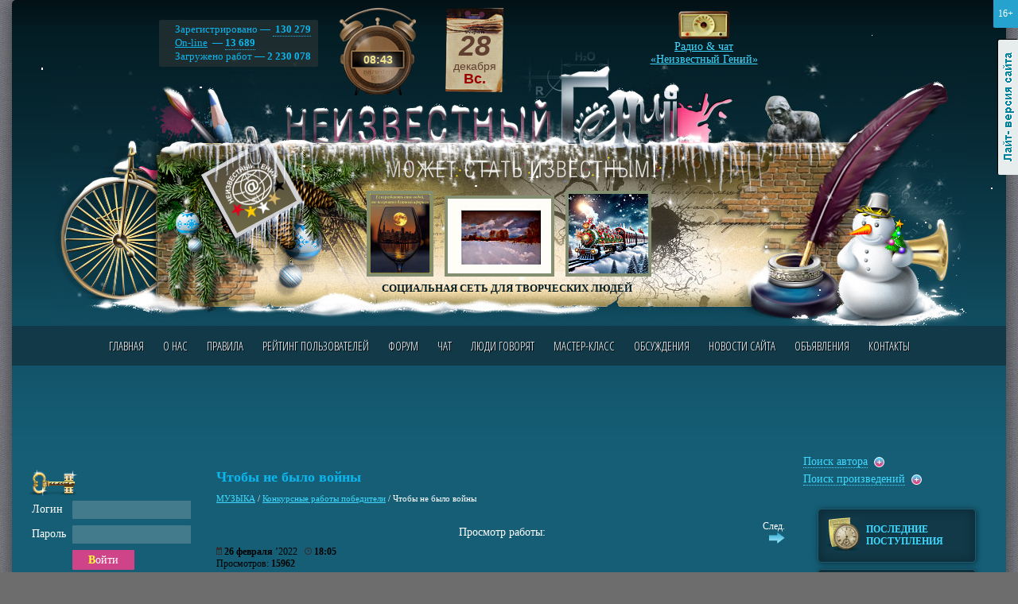

--- FILE ---
content_type: text/html; charset=windows-1251
request_url: https://www.neizvestniy-geniy.ru/cat/music/ffffffffff/2008996.html
body_size: 24187
content:
<!DOCTYPE html PUBLIC "-//W3C//DTD XHTML 1.0 Transitional//EN" "http://www.w3.org/TR/xhtml1/DTD/xhtml1-transitional.dtd">
<html>
<head>
<title>Чтобы не было войны - МУЗЫКА - Конкурсные работы победители</title>
<meta name="Description" content="Раздел МУЗЫКА - Конкурсные работы победители на сайте Неизвестный Гений">
<meta name ="Keywords" content="Чтобы не было войны - МУЗЫКА - Конкурсные работы победители">
<meta name="yandex-verification" content="c7e72c37c89138e1" />
<link rel="canonical" href="https://www.neizvestniy-geniy.ru/cat/music/ffffffffff/2008996.html"/>
<meta http-equiv="X-UA-Compatible" content="IE=Edge" />
<meta http-equiv="Content-Type" content="text/html; charset=windows-1251">
<meta name="yandex-verification" content="2a64d71be4449498" />
<meta name="google-site-verification" content="4Dj1I3nWGUOFS0rz87gSNFS7nhLQLIGF371Z8oTl94I" />


<link href='https://fonts.googleapis.com/css?family=Open+Sans+Condensed:300,300italic,700&subset=latin,cyrillic' rel='stylesheet' type='text/css'>
<link rel="stylesheet" type="text/css" href="/css/style.css?v27">
<link rel="stylesheet" type="text/css" href="/css/style_graph.css?v24">
<link rel="stylesheet" type="text/css" href="/jquery.fancybox-1.3.4/jquery.fancybox-1.3.4.css?v1" />
<link rel="stylesheet" type="text/css" href="/css/themes2/gr_1.css">
<link rel="SHORTCUT ICON" href="/favicon.ico">
<script type="text/javascript">urlToScript = "/"; headWorksTimeUpd = 1766911266837;</script>
<script src="/scripts/jquery-1.8.3.min.js" type="text/javascript"></script>
<script src="/jquery.fancybox-1.3.4/jquery.fancybox-1.3.4.pack.js" type="text/javascript"></script>
<script src="/scripts/script.js?v17" type="text/javascript"></script>
<script src="/scripts/script_datetime.js?v1" type="text/javascript"></script>
<script src="/scripts/swfobject.js" type="text/javascript"></script>
<script src="/scripts/audio-player-noswfobject.js" type="text/javascript"></script>

<!-- Yandex.RTB -->
<script>window.yaContextCb=window.yaContextCb||[]</script>
<script src="https://yandex.ru/ads/system/context.js" async></script>

<script type="text/javascript" src="/scripts/soundmanager2-nodebug-jsmin.js?v3"></script><script src="/scripts/snowfall.jquery.min.js" type="text/javascript"></script>
   <script>$(function() {  $('#hThemesD').snowfall( {flakeCount: 15, maxSpeed: 1, maxSize: 3} );  });</script>
<script data-ad-client="ca-pub-1869573078295321" async src="https://pagead2.googlesyndication.com/pagead/js/adsbygoogle.js"></script>
</head>

<body>
<!--[if lte IE 7]><script src="/scripts/ie6_warn.js" type="text/javascript"></script><![endif]-->
<script>soundManager.setup({ url: '/swf/' });</script>

<div class="mDiv">
<div class="mAgeAlert" title="Контент предназначен для просмотра лиц, достигших возраста 16 лет и старше">16+</div>
<noindex><a href="?lightDiz=1" title="Лайт-версия сайта" class="lightSiteLink">Лайт-версия сайта</a></noindex>

<div class="maxWidth">

<div class="mainDiv1"><div class="mainDiv2">

<!--ШАПКА-->
<div class="mainTopHead1">

  <div id="hThemesD"><div id="hThemesD1"></div><div id="hThemesD2"></div><div id="hThemesD3"></div></div>

  <div class="grClock"><div id="hCurTime1">--<i> : </i>--</div></div>


  <div class="mainTopHead_b2">
     <p>
       Зарегистрировано &#8212; <a href="#" class="pseudo">&nbsp;130&nbsp;279<span>Зрителей:&nbsp;72&nbsp;364<br /> Авторов:&nbsp;57&nbsp;915</span></a><br />
       <a href="/users_online/">On-line</a> &#8212; <a href="#" class="pseudo">13 689<span>Зрителей:&nbsp;2744<br /> Авторов:&nbsp;10945</span></a><br />
       Загружено работ &#8212; <b>2 230 078</b><br />
     </p>
  </div>

  <div id="hCurDateGr"></div>

  <div class="headTopWorks">
    <div align="center">
      <div id="headTopWorks"><a href='/cat/design/other/2726502.html?obkt=1'><img src='/images/works/ico/2025/12/2726502.jpg' class='workImg'></a>&nbsp;<a href='/cat/music/audio/2728253.html?obkt=1'><img src='/images/works/ico/2025/12/2728253.jpg' class='workImg'></a>&nbsp;<a href='/cat/music/bardi/2731198.html?obkt=1'><img src='/images/works/ico/2025/12/2731198.jpg' class='workImg'></a></div>
      <div class="headSlogan">СОЦИАЛЬНАЯ СЕТЬ ДЛЯ ТВОРЧЕСКИХ ЛЮДЕЙ</div>
    </div>
  </div>


  <a href="http://www.neizvestniy-geniy.ru/radio/" target="_blank" onclick="window.open(this.href, '_blank', 'width=1110,height=670,location=yes'); return false;" class="mainTopHead_b3">
    Радио & чат<br />&laquo;Неизвестный Гений&raquo;
  </a>

  <div class="mTopMenuWrap">
     <a name="tMenu"></a>
     <ul class="mTopMenu clearfix"><li ><a href="/" >Главная</a></li><li ><a href="/about.html" >О нас</a></li><li ><a href="/pravila.html" >Правила</a></li><li ><a href="/rating.html" >Рейтинг пользователей</a></li><li ><a href="/forum.html" >Форум</a></li><li ><a href="/chat.html" target="_blank">Чат</a></li><li ><a href="/blogs.html" >Люди говорят</a></li><li ><a href="/trainings.html" >Мастер-класс</a></li><li ><a href="/discussions.html" >Обсуждения</a></li><li ><a href="/news_site.html" >Новости сайта</a></li><li ><a href="/cat/doska/" >Объявления</a></li><li ><a href="/contacts.html" >Контакты</a></li></ul>
  </div>

</div>
<!--END ШАПКА-->


<div class="plBgDiv">


<div class="googleTopAdwSpacer"></div>
<div class="googleTopAdw">
<noindex>
  <span class="gta-td1"><!-- Yandex.RTB R-A-721960-8 -->
<div id="yandex_rtb_R-A-721960-8"></div>
<script>window.yaContextCb.push(()=>{
  Ya.Context.AdvManager.render({
    renderTo: 'yandex_rtb_R-A-721960-8',
    blockId: 'R-A-721960-8'
  })
})</script></span>
  <span class="gta-td2"><!-- Yandex.RTB R-A-721960-1 -->
<div id="yandex_rtb_R-A-721960-1"></div>
<script type="text/javascript">
    (function(w, d, n, s, t) {
        w[n] = w[n] || [];
        w[n].push(function() {
            Ya.Context.AdvManager.render({
                blockId: "R-A-721960-1",
                renderTo: "yandex_rtb_R-A-721960-1",
                async: true
            });
        });
        t = d.getElementsByTagName("script")[0];
        s = d.createElement("script");
        s.type = "text/javascript";
        s.src = "//an.yandex.ru/system/context.js";
        s.async = true;
        t.parentNode.insertBefore(s, t);
    })(this, this.document, "yandexContextAsyncCallbacks");
</script></span>
</noindex>
</div>





<div class="mColsWrap clearfix">

<!--Центральная колонка-->
<div class="mColM"><div class="mColMIn">
<a name="content"></a>

<index>
<h1>Чтобы не было войны</h1>
<div class="urlPath"><a href="/cat/music/">МУЗЫКА</a> / <a href="/cat/music/ffffffffff/">Конкурсные работы победители</a> / <span >Чтобы не было войны</span></div>

<style>
.razdelsTable td {
  height:70px;
  background:url('/images/razdel_bg.gif') center no-repeat;
  text-align:center;
}

.razdelsTable td A {
  font-size:20px;
}
</style>
<div itemscope itemtype="http://schema.org/Recipe">
<meta itemprop="name" content="Чтобы не было войны">
<!--<h2>МУЗЫКА - <a href="/cat/music/ffffffffff/">Конкурсные работы победители</a></h2> -->
<table width="100%"><tr>
<td class="prev-work-link" width="40px"></td>

<td><div align="center">Просмотр работы:</div><!--<h3 align="center">Чтобы не было войны</h3>--></td>

<td class="next-work-link" width="40px" align="right"><small>След.</small><br /><a href='/cat/music/ffffffffff/955/2020287.html#content'><img src='/images/strel_next.png' alt='Перейти к следующей работе' title='Перейти к следующей работе'></a></td>
</tr></table>



<div class="smallText black">
<div class="work-date">
<img src='/images/ico_calendar.png' width='7' height='10' /> <b>26 февраля</b> ’2022 &nbsp; <img src='/images/ico_clock.png' width='9' height='9' /> <b>18:05</b><br>
</div>

Просмотров: <b>15962</b>

</div><br>


<!--WORK_PAGE_MAIN_INFO-->
<div><a href="/dop_usl_6.html?work=2008996">Поднять работу в данном разделе</a> &nbsp; <img src="/images/item1.png" align="absmiddle"></div><div><a href="/dop_usl_7.html?work=2008996">Услуга "Покажи себя сам" (шапка сайта)</a> &nbsp; <img src="/images/item1.png" align="absmiddle"></div><div><a href="/dop_usl_12.html?work=2008996">Услуга "Сыграй на радио сам"</a> &nbsp; <img src="/images/item1.png" align="absmiddle"></div><br />

<img itemprop="image" class='workImg' src='/images/works/ico/2019/03/2008996.jpg'>

<br><br>

<!-- 
<div id="audioplayer_1">
</div>
 -->

 <div class="sm2-bar-ui compact full-width">

 <div class="bd sm2-main-controls">

  <div class="sm2-inline-texture"></div>
  <div class="sm2-inline-gradient"></div>

  <div class="sm2-inline-element sm2-button-element">
   <div class="sm2-button-bd">
    <a href="#play" class="sm2-inline-button play-pause">Play / pause</a>
   </div>
  </div>

  <div class="sm2-inline-element sm2-inline-status">

   <div class="sm2-playlist">
    <div class="sm2-playlist-target">
     <!-- playlist <ul> + <li> markup will be injected here -->
     <!-- if you want default / non-JS content, you can put that here. -->
     <noscript><p>JavaScript is required.</p></noscript>
    </div>
   </div>

   <div class="sm2-progress">
    <div class="sm2-row">
    <div class="sm2-inline-time">0:00</div>
     <div class="sm2-progress-bd">
      <div class="sm2-progress-track">
       <div class="sm2-progress-bar"></div>
       <div class="sm2-progress-ball"><div class="icon-overlay"></div></div>
      </div>
     </div>
     <div class="sm2-inline-duration">0:00</div>
    </div>
   </div>

  </div>

  <div class="sm2-inline-element sm2-button-element sm2-volume">
   <div class="sm2-button-bd">
    <span class="sm2-inline-button sm2-volume-control volume-shade"></span>
    <a href="#volume" class="sm2-inline-button sm2-volume-control">Громкость</a>
   </div>
  </div>

 </div>

 <div class="bd sm2-playlist-drawer sm2-element">

  <div class="sm2-inline-texture">
   <div class="sm2-box-shadow"></div>
  </div>

  <!-- playlist content is mirrored here -->

  <div class="sm2-playlist-wrapper">
    <ul class="sm2-playlist-bd">
     <li><a href="/mp3/2019/03/2008996.mp3">Прослушать: <b>Чтобы не было войны</b></a></li>
    </ul>
  </div>

 </div>

</div>

<br /><br />




<script src="/scripts/bar-ui.js?v2" type="text/javascript"></script>
<link rel="stylesheet" type="text/css" href="/css/bar-ui.css">
 
<script type="text/javascript">
$(function() {
	$('#addToPlaylist').click(function() {
        var curLinkObj = $(this);
        var curWork = curLinkObj.attr('data-work');
        
        var idP = 0;
        if ($('#playlistSel').size() > 0 ) { 
        	  idP = $('#playlistSel').val();
        }
        
        openPlayList('/personal_playlist.html?idP=' + idP);
        
        $.ajax({
            url: '/personal_playlist.html?fa=1',
            type: "POST",
            dataType: "json",      
            data: {
               idWork: curWork,
               idP: idP,
               action: "add"
            },
            success: function(response) {
               curLinkObj.parent().html("Композиция добавлена в <a href='/personal_playlist.html?idP=" + idP + "' onclick=\"return openPlayList(this.href);\">ваш плейлист</a>");
               
               msgWindow.focus();
               //if (msgWindow.insertToPlaylist) msgWindow.insertToPlaylist();
            }
         });                  

         return false;
    });	
	
	
	
	(function(window) {

		
		
	}(window));	
		
});



/*
AudioPlayer.setup("/swf/player.swf", {  
         width: 500,  
         initialvolume: 100,  
         transparentpagebg: "yes",  
         left: "000000",  
         lefticon: "FFFFFF"  
});

AudioPlayer.embed("audioplayer_1", {  
    	      soundFile: "/mp3/2019/03/2008996.mp3",
    	      artists: "",    
    	      titles: "Чтобы не было войны ",
    	      noinfo: "yes"
    	      
});
*/
</script><div class='paddingTB10'><a class='js-mp3-unregister' href='#'><img src='/images/icon_mp3.png' align='absmiddle'></a> <a class='js-mp3-unregister' href='#'>Скачать файл</a> - 3.286 мб  &nbsp; <span class='black s13'>(Загружено 1 раз)</span></div>
<div class="video-wrapper">

</div>





<div itemprop="description" class="paddingTB10 work-text ">Стихи, музыка, аранжировка, исполнение - Ю. Новиков<br />
<br />
<br />
Не верьте пафосным вы фильмам о войне:<br />
«Лихие подвиги, блестящие победы...»<br />
В них правды жизни, грязи, крови, смерти нет.<br />
За кадром в них остались все людские беды.<br />
<br />
Лишь только зло всегда несёт с собой война.<br />
Она калечит, убивает, разрушает.<br />
И потому &#8213; вовек будь проклята она.<br />
А вместе с ней и все, кто войны разжигает.<br />
<br />
Припев.<br />
Мы на плечах своих весь мир тогда держали,<br />
Присяге, долгу, чести, совести верны.<br />
Не ради подвигов и славы воевали.<br />
Мы воевали, чтобы не было войны.<br />
<br />
Мы воевали в ту войну не за вождей,<br />
Народ предавших ради призрачной идеи.<br />
И не за партврунов, и не за стукачей.<br />
Достойны ада им подобные злодеи.<br />
<br />
Мы воевали не за нынешних воров.<br />
Пускай не пишут нам: «Спасибо за победу!»<br />
Любой из них страну и честь продать готов.<br />
Всегда презренны паразиты, дармоеды.<br />
<br />
Припев.<br />
<br />
За справедливость, прочный мир и за любовь,<br />
За жизнь без подлости, без лжи, без унижений,<br />
За торжество добра мы проливали кровь<br />
Чтоб отказался мир от зла без сожалений.<br />
<br />
А то, что сделать не успели мы тогда,<br />
Должны продолжить вы, живущие потомки.<br />
Иначе зло разрушит мир наш навсегда.<br />
И не удастся склеить вам его обломки.<br />
<br />
Припев.<br />
<br />
<noindex><a href="https://youtu.be/ZjUgjRl9tDo?list=FLZLRHC6-vm0xWBQYLI0FcEw" target="_blank" rel="nofollow">https://youtu.be/ZjUgjRl9tDo?list=FLZLRH<i class="wbr"></i>C6-vm0xWBQYLI0FcEw</a></noindex></div>

<i>Свидетельство о публикации №329410 от 1 марта 2019 года</i><br />

<div class="smallText black user-wrapper">
<div class="user-avatar-wrapper">
<a href='/users/34496.html'><img src='/images/avatars/2012/03/34496_669.jpg' class='avatar '></a>
</div>
<div class="paddingTB10 user-info">
Автор: <a itemprop="author" href='/users/34496.html' class="userName">yunovikov</a><span class="userRating" title="Рейтинг: 38"><i>3</i><i>8</i></span>
</div><br clear="all"/>
<a href="/users/34496/works/">Посмотреть все работы автора</a> &nbsp; <img src="/images/item1.png" align="absmiddle">
</div>



<div class="both"></div>

<div></div>




<br />
<!-- Yandex.RTB R-A-721960-5 -->
<div id="yandex_rtb_R-A-721960-5"></div>
<script>window.yaContextCb.push(()=>{
  Ya.Context.AdvManager.render({
    renderTo: 'yandex_rtb_R-A-721960-5',
    blockId: 'R-A-721960-5'
  })
})</script>
<br />


<hr>
<div itemprop="aggregateRating" itemscope itemtype="http://schema.org/AggregateRating" class="fLeft likes_block likes_no_auth">
<meta itemprop="bestRating" content="5">
<meta itemprop="worstRating" content="1">
<meta itemprop="ratingValue" content="5">
<meta itemprop="reviewCount" content="61">
<a href="?addLike=1" class="ico_like"></a> <span class="like_counter">60</span>  &nbsp;
<a href="?addLike=-1" class="ico_dislike"></a> <span class="dislike_counter">1</span>

</div>

<!-- YA SHARE BEGIN -->
<div class="fRight">
<noindex>
<div class="ya-share2" data-curtain data-services="vkontakte,odnoklassniki,telegram,viber,whatsapp"></div>
</noindex>
</div>
<!-- YA SHARE END -->

<div class="both"></div>
<hr>

<br />

<h2 align="center">Голосование:</h2>
<div class="smallText">

<div id="ratingCounters">
Суммарный балл: <b>850</b><br />Проголосовало пользователей: <b>85</b><br /><br />Балл суточного голосования: <b>0</b><br />Проголосовало пользователей: <b>0</b>
</div>



</div><br>

<b>Голосовать могут только зарегистрированные пользователи</b>


<br>
<hr>


  <h2 align="center">Вас также могут заинтересовать работы:</h2><br />
            <div class="similar-pages-wrapper"><div class="similar-work-item">
                <img itemprop="image" class="workImg" src="/images/works/ico/2019/03/2009102.gif">
                <a href="/cat/music/ffffffffff/2009102.html">Путь на Амальтею</a>
            </div><div class="similar-work-item">
                <img itemprop="image" class="workImg" src="/images/works/ico/2019/03/2009476.jpg">
                <a href="/cat/music/ffffffffff/2009476.html">Автор - исполнитель А.Багров &quot;МОЯ ЖЕНЩИНА&quot;</a>
            </div><div class="similar-work-item">
                <img itemprop="image" class="workImg" src="/images/works/ico/2019/03/2008899.jpg">
                <a href="/cat/music/ffffffffff/2008899.html">Celtic Rock Dance (Танец Лепрекона)</a>
            </div><div class="similar-work-item">
                <img itemprop="image" class="workImg" src="/images/works/ico/2019/03/2008858.jpg">
                <a href="/cat/music/ffffffffff/2008858.html">Круги на воде</a>
            </div></div>
            <hr>

<h2 align="center">Отзывы:</h2><br />

<a href="#respForm" name="startResp" class="pseudo s18">Вниз &darr;</a><br /><br />

<div id="responsesListWrap">
<div class="expandAllLink"></div>
<div class="comment-item">
  <a id="comment19661809" name="comment19661809"></a>
  <table width="100%">
  <tr>
     <td width="90%" valign='top'>
        <div class="black smallText" style="float:left;">Оставлен: <img src='/images/ico_calendar.png' width='7' height='10' /> <b>01 марта</b> ’2019 &nbsp; <img src='/images/ico_clock.png' width='9' height='9' /> <b>23:43</b></div>
        
        <div style="clear:both;" id="messageComment_19661809"><i>&nbsp; <span class="smdd2 smdd2_7"></span> &nbsp; <span class="smdd2 smdd2_4"></span> &nbsp; <span class="smdd2 smdd2_5"></span> </i></div>
     </td>
     <td valign='top'>
          <a href='/users/40522.html'><img src='/images/avatars/2012/07/40522.jpg' class='avatar '></a>
      <div class="paddingTB10">
          <a itemprop="author" href='/users/40522.html' class="userName">olbur</a><span class="userRating" title="Рейтинг: 12"><i>1</i><i>2</i></span>
     </div>
     </td>
  </tr>
  </table>
  <hr>
</div>
<div class='responseTreeLink'><a href='javascript:void(1);' onclick="$('#responsesTree19661809').slideToggle();"><i>1 ответ</i></a></div><div id='responsesTree19661809' class='responseTreeDiv'><div class="comment-item">
  <a id="comment19666576" name="comment19666576"></a>
  <table width="100%">
  <tr>
     <td width="90%" valign='top'>
        <div class="black smallText" style="float:left;">Оставлен: <img src='/images/ico_calendar.png' width='7' height='10' /> <b>03 марта</b> ’2019 &nbsp; <img src='/images/ico_clock.png' width='9' height='9' /> <b>14:24</b></div>
        
        <div style="clear:both;" id="messageComment_19666576"><i>Спасибо!  <img src='/images/smiles3/cl.gif' class='smd1' /> </i></div>
     </td>
     <td valign='top'>
          <a href='/users/34496.html'><img src='/images/avatars/2012/03/34496_669.jpg' class='avatar '></a>
      <div class="paddingTB10">
          <a itemprop="author" href='/users/34496.html' class="userName">yunovikov</a><span class="userRating" title="Рейтинг: 38"><i>3</i><i>8</i></span>
     </div>
     </td>
  </tr>
  </table>
  <hr>
</div>
</div><hr><div class="comment-item">
  <a id="comment19662471" name="comment19662471"></a>
  <table width="100%">
  <tr>
     <td width="90%" valign='top'>
        <div class="black smallText" style="float:left;">Оставлен: <img src='/images/ico_calendar.png' width='7' height='10' /> <b>02 марта</b> ’2019 &nbsp; <img src='/images/ico_clock.png' width='9' height='9' /> <b>08:52</b></div>
        
        <div style="clear:both;" id="messageComment_19662471"><i>&nbsp; <span class="smdd2 smdd2_21"></span> &nbsp; <span class="smdd2 smdd2_1"></span> </i></div>
     </td>
     <td valign='top'>
          <a href='/users/77533.html'><img src='/images/avatars/2015/10/77533_777.jpg' class='avatar '></a>
      <div class="paddingTB10">
          <a itemprop="author" href='/users/77533.html' class="userName">Martin-20</a><span class="userRating" title="Рейтинг: 7"><i>7</i></span>
     </div>
     </td>
  </tr>
  </table>
  <hr>
</div>
<div class='responseTreeLink'><a href='javascript:void(1);' onclick="$('#responsesTree19662471').slideToggle();"><i>1 ответ</i></a></div><div id='responsesTree19662471' class='responseTreeDiv'><div class="comment-item">
  <a id="comment19666580" name="comment19666580"></a>
  <table width="100%">
  <tr>
     <td width="90%" valign='top'>
        <div class="black smallText" style="float:left;">Оставлен: <img src='/images/ico_calendar.png' width='7' height='10' /> <b>03 марта</b> ’2019 &nbsp; <img src='/images/ico_clock.png' width='9' height='9' /> <b>14:24</b></div>
        
        <div style="clear:both;" id="messageComment_19666580"><i>Спасибо  <img src='/images/smiles3/cl.gif' class='smd1' /> </i></div>
     </td>
     <td valign='top'>
          <a href='/users/34496.html'><img src='/images/avatars/2012/03/34496_669.jpg' class='avatar '></a>
      <div class="paddingTB10">
          <a itemprop="author" href='/users/34496.html' class="userName">yunovikov</a><span class="userRating" title="Рейтинг: 38"><i>3</i><i>8</i></span>
     </div>
     </td>
  </tr>
  </table>
  <hr>
</div>
</div><hr><div class="comment-item">
  <a id="comment19664073" name="comment19664073"></a>
  <table width="100%">
  <tr>
     <td width="90%" valign='top'>
        <div class="black smallText" style="float:left;">Оставлен: <img src='/images/ico_calendar.png' width='7' height='10' /> <b>02 марта</b> ’2019 &nbsp; <img src='/images/ico_clock.png' width='9' height='9' /> <b>18:14</b></div>
        
        <div style="clear:both;" id="messageComment_19664073"><i>&nbsp; <span class="smdd2 smdd2_40"></span> &nbsp; <span class="smdd2 smdd2_12"></span> </i></div>
     </td>
     <td valign='top'>
          <a href='/users/41683.html'><img src='/images/avatars/2012/08/41683_690.jpg' class='avatar av_r8'></a>
      <div class="paddingTB10">
          <a itemprop="author" href='/users/41683.html' class="userName">catherine-n</a><span class="userRating" title="Рейтинг: 24"><i>2</i><i>4</i></span>
     </div>
     </td>
  </tr>
  </table>
  <hr>
</div>
<div class='responseTreeLink'><a href='javascript:void(1);' onclick="$('#responsesTree19664073').slideToggle();"><i>1 ответ</i></a></div><div id='responsesTree19664073' class='responseTreeDiv'><div class="comment-item">
  <a id="comment19666583" name="comment19666583"></a>
  <table width="100%">
  <tr>
     <td width="90%" valign='top'>
        <div class="black smallText" style="float:left;">Оставлен: <img src='/images/ico_calendar.png' width='7' height='10' /> <b>03 марта</b> ’2019 &nbsp; <img src='/images/ico_clock.png' width='9' height='9' /> <b>14:25</b></div>
        
        <div style="clear:both;" id="messageComment_19666583"><i>Спасибо.  <img src='/images/smiles3/cl.gif' class='smd1' /> </i></div>
     </td>
     <td valign='top'>
          <a href='/users/34496.html'><img src='/images/avatars/2012/03/34496_669.jpg' class='avatar '></a>
      <div class="paddingTB10">
          <a itemprop="author" href='/users/34496.html' class="userName">yunovikov</a><span class="userRating" title="Рейтинг: 38"><i>3</i><i>8</i></span>
     </div>
     </td>
  </tr>
  </table>
  <hr>
</div>
</div><hr><div class="comment-item">
  <a id="comment19664640" name="comment19664640"></a>
  <table width="100%">
  <tr>
     <td width="90%" valign='top'>
        <div class="black smallText" style="float:left;">Оставлен: <img src='/images/ico_calendar.png' width='7' height='10' /> <b>02 марта</b> ’2019 &nbsp; <img src='/images/ico_clock.png' width='9' height='9' /> <b>20:22</b></div>
        
        <div style="clear:both;" id="messageComment_19664640"><i><img src="/images/gr_comments/1.png"></i></div>
     </td>
     <td valign='top'>
          <a href='/users/97571.html'><img src='/images/avatars/2018/04/97571_731.jpg' class='avatar av_r4'></a>
      <div class="paddingTB10">
          <a itemprop="author" href='/users/97571.html' class="userName">Valeriy1977</a><span class="userRating" title="Рейтинг: 26"><i>2</i><i>6</i></span>
     </div>
     </td>
  </tr>
  </table>
  <hr>
</div>
<div class='responseTreeLink'><a href='javascript:void(1);' onclick="$('#responsesTree19664640').slideToggle();"><i>1 ответ</i></a></div><div id='responsesTree19664640' class='responseTreeDiv'><div class="comment-item">
  <a id="comment19666586" name="comment19666586"></a>
  <table width="100%">
  <tr>
     <td width="90%" valign='top'>
        <div class="black smallText" style="float:left;">Оставлен: <img src='/images/ico_calendar.png' width='7' height='10' /> <b>03 марта</b> ’2019 &nbsp; <img src='/images/ico_clock.png' width='9' height='9' /> <b>14:25</b></div>
        
        <div style="clear:both;" id="messageComment_19666586"><i>Спасибо   <img src='/images/smiles3/cl.gif' class='smd1' /> </i></div>
     </td>
     <td valign='top'>
          <a href='/users/34496.html'><img src='/images/avatars/2012/03/34496_669.jpg' class='avatar '></a>
      <div class="paddingTB10">
          <a itemprop="author" href='/users/34496.html' class="userName">yunovikov</a><span class="userRating" title="Рейтинг: 38"><i>3</i><i>8</i></span>
     </div>
     </td>
  </tr>
  </table>
  <hr>
</div>
</div><hr><div class="comment-item">
  <a id="comment19666557" name="comment19666557"></a>
  <table width="100%">
  <tr>
     <td width="90%" valign='top'>
        <div class="black smallText" style="float:left;">Оставлен: <img src='/images/ico_calendar.png' width='7' height='10' /> <b>03 марта</b> ’2019 &nbsp; <img src='/images/ico_clock.png' width='9' height='9' /> <b>14:20</b></div>
        
        <div style="clear:both;" id="messageComment_19666557"><i>Достойная работа!&nbsp; <span class="smdd2 smdd2_12"></span> </i></div>
     </td>
     <td valign='top'>
          <a href='/users/52419.html'><img src='/images/avatars/2013/05/52419_267.jpg' class='avatar av_r7'></a>
      <div class="paddingTB10">
          <a itemprop="author" href='/users/52419.html' class="userName">Domosed777</a><span class="userRating" title="Рейтинг: 147"><i>1</i><i>4</i><i>7</i></span>
     </div>
     </td>
  </tr>
  </table>
  <hr>
</div>
<div class='responseTreeLink'><a href='javascript:void(1);' onclick="$('#responsesTree19666557').slideToggle();"><i>1 ответ</i></a></div><div id='responsesTree19666557' class='responseTreeDiv'><div class="comment-item">
  <a id="comment19666589" name="comment19666589"></a>
  <table width="100%">
  <tr>
     <td width="90%" valign='top'>
        <div class="black smallText" style="float:left;">Оставлен: <img src='/images/ico_calendar.png' width='7' height='10' /> <b>03 марта</b> ’2019 &nbsp; <img src='/images/ico_clock.png' width='9' height='9' /> <b>14:26</b></div>
        
        <div style="clear:both;" id="messageComment_19666589"><i>Спасибо вам  <img src='/images/smiles3/cl.gif' class='smd1' /> </i></div>
     </td>
     <td valign='top'>
          <a href='/users/34496.html'><img src='/images/avatars/2012/03/34496_669.jpg' class='avatar '></a>
      <div class="paddingTB10">
          <a itemprop="author" href='/users/34496.html' class="userName">yunovikov</a><span class="userRating" title="Рейтинг: 38"><i>3</i><i>8</i></span>
     </div>
     </td>
  </tr>
  </table>
  <hr>
</div>
</div><hr><div class="comment-item">
  <a id="comment19667178" name="comment19667178"></a>
  <table width="100%">
  <tr>
     <td width="90%" valign='top'>
        <div class="black smallText" style="float:left;">Оставлен: <img src='/images/ico_calendar.png' width='7' height='10' /> <b>03 марта</b> ’2019 &nbsp; <img src='/images/ico_clock.png' width='9' height='9' /> <b>16:37</b></div>
        
        <div style="clear:both;" id="messageComment_19667178"><i><img src="/images/gr_comments/49.png"></i></div>
     </td>
     <td valign='top'>
          <a href='/users/60360.html'><img src='/images/avatars/2013/12/60360_907.jpg' class='avatar av_r2'></a>
      <div class="paddingTB10">
          <a itemprop="author" href='/users/60360.html' class="userName">vanessa-valeria</a><span class="userRating" title="Рейтинг: 370"><i>3</i><i>7</i><i>0</i></span><img src="/images/on-line.gif" alt="On-line" class="onlineImg">
     </div>
     </td>
  </tr>
  </table>
  <hr>
</div>
<div class='responseTreeLink'><a href='javascript:void(1);' onclick="$('#responsesTree19667178').slideToggle();"><i>1 ответ</i></a></div><div id='responsesTree19667178' class='responseTreeDiv'><div class="comment-item">
  <a id="comment19667195" name="comment19667195"></a>
  <table width="100%">
  <tr>
     <td width="90%" valign='top'>
        <div class="black smallText" style="float:left;">Оставлен: <img src='/images/ico_calendar.png' width='7' height='10' /> <b>03 марта</b> ’2019 &nbsp; <img src='/images/ico_clock.png' width='9' height='9' /> <b>16:44</b></div>
        
        <div style="clear:both;" id="messageComment_19667195"><i>Спасибо    <img src='/images/smiles3/cl.gif' class='smd1' /> </i></div>
     </td>
     <td valign='top'>
          <a href='/users/34496.html'><img src='/images/avatars/2012/03/34496_669.jpg' class='avatar '></a>
      <div class="paddingTB10">
          <a itemprop="author" href='/users/34496.html' class="userName">yunovikov</a><span class="userRating" title="Рейтинг: 38"><i>3</i><i>8</i></span>
     </div>
     </td>
  </tr>
  </table>
  <hr>
</div>
</div><hr><div class="comment-item">
  <a id="comment19667213" name="comment19667213"></a>
  <table width="100%">
  <tr>
     <td width="90%" valign='top'>
        <div class="black smallText" style="float:left;">Оставлен: <img src='/images/ico_calendar.png' width='7' height='10' /> <b>03 марта</b> ’2019 &nbsp; <img src='/images/ico_clock.png' width='9' height='9' /> <b>16:49</b></div>
        
        <div style="clear:both;" id="messageComment_19667213"><i>Юрий, достойная работа, удачи Вам в конкурсе!&nbsp; <span class="smdd2 smdd2_1"></span> &nbsp; <span class="smdd2 smdd2_44"></span> &nbsp; <span class="smdd2 smdd2_67"></span> </i></div>
     </td>
     <td valign='top'>
          <a href='/users/21105.html'><img src='/images/avatars/2011/01/21105_899.jpg' class='avatar '></a>
      <div class="paddingTB10">
          <a itemprop="author" href='/users/21105.html' class="userName">Victoriya</a><span class="userRating" title="Рейтинг: 2015"><i>2</i><i>0</i><i>1</i><i>5</i></span>
     </div>
     </td>
  </tr>
  </table>
  <hr>
</div>
<div class='responseTreeLink'><a href='javascript:void(1);' onclick="$('#responsesTree19667213').slideToggle();"><i>1 ответ</i></a></div><div id='responsesTree19667213' class='responseTreeDiv'><div class="comment-item">
  <a id="comment19667224" name="comment19667224"></a>
  <table width="100%">
  <tr>
     <td width="90%" valign='top'>
        <div class="black smallText" style="float:left;">Оставлен: <img src='/images/ico_calendar.png' width='7' height='10' /> <b>03 марта</b> ’2019 &nbsp; <img src='/images/ico_clock.png' width='9' height='9' /> <b>16:52</b></div>
        
        <div style="clear:both;" id="messageComment_19667224"><i>Спасибо, Виктория. &nbsp; <span class="smdd2 smdd2_40"></span> </i></div>
     </td>
     <td valign='top'>
          <a href='/users/34496.html'><img src='/images/avatars/2012/03/34496_669.jpg' class='avatar '></a>
      <div class="paddingTB10">
          <a itemprop="author" href='/users/34496.html' class="userName">yunovikov</a><span class="userRating" title="Рейтинг: 38"><i>3</i><i>8</i></span>
     </div>
     </td>
  </tr>
  </table>
  <hr>
</div>
</div><hr><div class="comment-item">
  <a id="comment19667850" name="comment19667850"></a>
  <table width="100%">
  <tr>
     <td width="90%" valign='top'>
        <div class="black smallText" style="float:left;">Оставлен: <img src='/images/ico_calendar.png' width='7' height='10' /> <b>03 марта</b> ’2019 &nbsp; <img src='/images/ico_clock.png' width='9' height='9' /> <b>19:04</b></div>
        
        <div style="clear:both;" id="messageComment_19667850"><i>Юрий! Прекрасная песня в тему конкурса!<br />
Отличные стихи с сильной гражданской позицией.<br />
Удачи в конкурсе!&nbsp; <span class="smdd2 smdd2_40"></span> &nbsp; <span class="smdd2 smdd2_40"></span> &nbsp; <span class="smdd2 smdd2_40"></span> &nbsp; <span class="smdd2 smdd2_44"></span> &nbsp; <span class="smdd2 smdd2_44"></span> &nbsp; <span class="smdd2 smdd2_44"></span> &nbsp; <span class="smdd2 smdd2_12"></span> &nbsp; <span class="smdd2 smdd2_63"></span> &nbsp; <span class="smdd2 smdd2_63"></span> &nbsp; <span class="smdd2 smdd2_63"></span> </i></div>
     </td>
     <td valign='top'>
          <a href='/users/46264.html'><img src='/images/avatars/2012/11/46264_374.jpg' class='avatar '></a>
      <div class="paddingTB10">
          <a itemprop="author" href='/users/46264.html' class="userName">zakova</a><span class="userRating" title="Рейтинг: 297"><i>2</i><i>9</i><i>7</i></span>
     </div>
     </td>
  </tr>
  </table>
  <hr>
</div>
<div class='responseTreeLink'><a href='javascript:void(1);' onclick="$('#responsesTree19667850').slideToggle();"><i>1 ответ</i></a></div><div id='responsesTree19667850' class='responseTreeDiv'><div class="comment-item">
  <a id="comment19667874" name="comment19667874"></a>
  <table width="100%">
  <tr>
     <td width="90%" valign='top'>
        <div class="black smallText" style="float:left;">Оставлен: <img src='/images/ico_calendar.png' width='7' height='10' /> <b>03 марта</b> ’2019 &nbsp; <img src='/images/ico_clock.png' width='9' height='9' /> <b>19:13</b></div>
        
        <div style="clear:both;" id="messageComment_19667874"><i>Спасибо большое, Людмила. &nbsp; <span class="smdd2 smdd2_40"></span> </i></div>
     </td>
     <td valign='top'>
          <a href='/users/34496.html'><img src='/images/avatars/2012/03/34496_669.jpg' class='avatar '></a>
      <div class="paddingTB10">
          <a itemprop="author" href='/users/34496.html' class="userName">yunovikov</a><span class="userRating" title="Рейтинг: 38"><i>3</i><i>8</i></span>
     </div>
     </td>
  </tr>
  </table>
  <hr>
</div>
</div><hr><div class="comment-item">
  <a id="comment19667899" name="comment19667899"></a>
  <table width="100%">
  <tr>
     <td width="90%" valign='top'>
        <div class="black smallText" style="float:left;">Оставлен: <img src='/images/ico_calendar.png' width='7' height='10' /> <b>03 марта</b> ’2019 &nbsp; <img src='/images/ico_clock.png' width='9' height='9' /> <b>19:21</b></div>
        
        <div style="clear:both;" id="messageComment_19667899"><i><img src="/images/gr_comments/10.png"></i></div>
     </td>
     <td valign='top'>
          <a href='/users/97571.html'><img src='/images/avatars/2018/04/97571_731.jpg' class='avatar av_r4'></a>
      <div class="paddingTB10">
          <a itemprop="author" href='/users/97571.html' class="userName">Valeriy1977</a><span class="userRating" title="Рейтинг: 26"><i>2</i><i>6</i></span>
     </div>
     </td>
  </tr>
  </table>
  <hr>
</div>
<div class='responseTreeLink'><a href='javascript:void(1);' onclick="$('#responsesTree19667899').slideToggle();"><i>1 ответ</i></a></div><div id='responsesTree19667899' class='responseTreeDiv'><div class="comment-item">
  <a id="comment19667941" name="comment19667941"></a>
  <table width="100%">
  <tr>
     <td width="90%" valign='top'>
        <div class="black smallText" style="float:left;">Оставлен: <img src='/images/ico_calendar.png' width='7' height='10' /> <b>03 марта</b> ’2019 &nbsp; <img src='/images/ico_clock.png' width='9' height='9' /> <b>19:30</b></div>
        
        <div style="clear:both;" id="messageComment_19667941"><i> <img src='/images/smiles3/cl.gif' class='smd1' /> </i></div>
     </td>
     <td valign='top'>
          <a href='/users/34496.html'><img src='/images/avatars/2012/03/34496_669.jpg' class='avatar '></a>
      <div class="paddingTB10">
          <a itemprop="author" href='/users/34496.html' class="userName">yunovikov</a><span class="userRating" title="Рейтинг: 38"><i>3</i><i>8</i></span>
     </div>
     </td>
  </tr>
  </table>
  <hr>
</div>
</div><hr><div class="comment-item">
  <a id="comment19667972" name="comment19667972"></a>
  <table width="100%">
  <tr>
     <td width="90%" valign='top'>
        <div class="black smallText" style="float:left;">Оставлен: <img src='/images/ico_calendar.png' width='7' height='10' /> <b>03 марта</b> ’2019 &nbsp; <img src='/images/ico_clock.png' width='9' height='9' /> <b>19:37</b></div>
        
        <div style="clear:both;" id="messageComment_19667972"><i>Юрий! Спасибо за прекрасную песню! Удачи Вам в конкурсе!&nbsp; <span class="smdd2 smdd2_1"></span> &nbsp; <span class="smdd2 smdd2_61"></span> &nbsp; <span class="smdd2 smdd2_1"></span> </i></div>
     </td>
     <td valign='top'>
          <a href='/users/82184.html'><img src='/images/avatars/2016/07/82184_573.jpg' class='avatar av_r2'></a>
      <div class="paddingTB10">
          <a itemprop="author" href='/users/82184.html' class="userName">rozalya</a><span class="userRating" title="Рейтинг: 403"><i>4</i><i>0</i><i>3</i></span><img src="/images/on-line.gif" alt="On-line" class="onlineImg">
     </div>
     </td>
  </tr>
  </table>
  <hr>
</div>
<div class='responseTreeLink'><a href='javascript:void(1);' onclick="$('#responsesTree19667972').slideToggle();"><i>1 ответ</i></a></div><div id='responsesTree19667972' class='responseTreeDiv'><div class="comment-item">
  <a id="comment19668011" name="comment19668011"></a>
  <table width="100%">
  <tr>
     <td width="90%" valign='top'>
        <div class="black smallText" style="float:left;">Оставлен: <img src='/images/ico_calendar.png' width='7' height='10' /> <b>03 марта</b> ’2019 &nbsp; <img src='/images/ico_clock.png' width='9' height='9' /> <b>19:44</b></div>
        
        <div style="clear:both;" id="messageComment_19668011"><i>Спасибо, Розалия.&nbsp; <span class="smdd2 smdd2_40"></span> </i></div>
     </td>
     <td valign='top'>
          <a href='/users/34496.html'><img src='/images/avatars/2012/03/34496_669.jpg' class='avatar '></a>
      <div class="paddingTB10">
          <a itemprop="author" href='/users/34496.html' class="userName">yunovikov</a><span class="userRating" title="Рейтинг: 38"><i>3</i><i>8</i></span>
     </div>
     </td>
  </tr>
  </table>
  <hr>
</div>
</div><hr><div class="comment-item">
  <a id="comment19668012" name="comment19668012"></a>
  <table width="100%">
  <tr>
     <td width="90%" valign='top'>
        <div class="black smallText" style="float:left;">Оставлен: <img src='/images/ico_calendar.png' width='7' height='10' /> <b>03 марта</b> ’2019 &nbsp; <img src='/images/ico_clock.png' width='9' height='9' /> <b>19:44</b></div>
        
        <div style="clear:both;" id="messageComment_19668012"><i>&nbsp; <span class="smdd2 smdd2_45"></span> </i></div>
     </td>
     <td valign='top'>
          <a href='/users/95601.html'><img src='/images/avatars/2018/01/95601_703.jpg' class='avatar '></a>
      <div class="paddingTB10">
          <a itemprop="author" href='/users/95601.html' class="userName">Group_KODA33</a><span class="userRating" title="Рейтинг: 180"><i>1</i><i>8</i><i>0</i></span>
     </div>
     </td>
  </tr>
  </table>
  <hr>
</div>
<div class='responseTreeLink'><a href='javascript:void(1);' onclick="$('#responsesTree19668012').slideToggle();"><i>1 ответ</i></a></div><div id='responsesTree19668012' class='responseTreeDiv'><div class="comment-item">
  <a id="comment19668042" name="comment19668042"></a>
  <table width="100%">
  <tr>
     <td width="90%" valign='top'>
        <div class="black smallText" style="float:left;">Оставлен: <img src='/images/ico_calendar.png' width='7' height='10' /> <b>03 марта</b> ’2019 &nbsp; <img src='/images/ico_clock.png' width='9' height='9' /> <b>19:49</b></div>
        
        <div style="clear:both;" id="messageComment_19668042"><i>   <img src='/images/smiles3/cl.gif' class='smd1' /> </i></div>
     </td>
     <td valign='top'>
          <a href='/users/34496.html'><img src='/images/avatars/2012/03/34496_669.jpg' class='avatar '></a>
      <div class="paddingTB10">
          <a itemprop="author" href='/users/34496.html' class="userName">yunovikov</a><span class="userRating" title="Рейтинг: 38"><i>3</i><i>8</i></span>
     </div>
     </td>
  </tr>
  </table>
  <hr>
</div>
</div><hr><div class="comment-item">
  <a id="comment19668188" name="comment19668188"></a>
  <table width="100%">
  <tr>
     <td width="90%" valign='top'>
        <div class="black smallText" style="float:left;">Оставлен: <img src='/images/ico_calendar.png' width='7' height='10' /> <b>03 марта</b> ’2019 &nbsp; <img src='/images/ico_clock.png' width='9' height='9' /> <b>20:17</b></div>
        
        <div style="clear:both;" id="messageComment_19668188"><i>Юрий, только удачи!!!</i></div>
     </td>
     <td valign='top'>
          <a href='/users/58576.html'><img src='/images/avatars/2013/10/58576_604.jpg' class='avatar av_r10'></a>
      <div class="paddingTB10">
          <a itemprop="author" href='/users/58576.html' class="userName">natalypervina1312</a><span class="userRating" title="Рейтинг: 344"><i>3</i><i>4</i><i>4</i></span>
     </div>
     </td>
  </tr>
  </table>
  <hr>
</div>
<div class='responseTreeLink'><a href='javascript:void(1);' onclick="$('#responsesTree19668188').slideToggle();"><i>1 ответ</i></a></div><div id='responsesTree19668188' class='responseTreeDiv'><div class="comment-item">
  <a id="comment19668270" name="comment19668270"></a>
  <table width="100%">
  <tr>
     <td width="90%" valign='top'>
        <div class="black smallText" style="float:left;">Оставлен: <img src='/images/ico_calendar.png' width='7' height='10' /> <b>03 марта</b> ’2019 &nbsp; <img src='/images/ico_clock.png' width='9' height='9' /> <b>20:30</b></div>
        
        <div style="clear:both;" id="messageComment_19668270"><i>Спасибо   &nbsp; <span class="smdd2 smdd2_40"></span> </i></div>
     </td>
     <td valign='top'>
          <a href='/users/34496.html'><img src='/images/avatars/2012/03/34496_669.jpg' class='avatar '></a>
      <div class="paddingTB10">
          <a itemprop="author" href='/users/34496.html' class="userName">yunovikov</a><span class="userRating" title="Рейтинг: 38"><i>3</i><i>8</i></span>
     </div>
     </td>
  </tr>
  </table>
  <hr>
</div>
</div><hr><div class="comment-item">
  <a id="comment19669741" name="comment19669741"></a>
  <table width="100%">
  <tr>
     <td width="90%" valign='top'>
        <div class="black smallText" style="float:left;">Оставлен: <img src='/images/ico_calendar.png' width='7' height='10' /> <b>04 марта</b> ’2019 &nbsp; <img src='/images/ico_clock.png' width='9' height='9' /> <b>10:06</b></div>
        
        <div style="clear:both;" id="messageComment_19669741"><i>Юра, тема очень актуальная и насущная! Очень здорово освящена в песне! &nbsp; <span class="smdd2 smdd2_1"></span> За мир! И успехов в конкурсе!&nbsp; <span class="smdd2 smdd2_40"></span> </i></div>
     </td>
     <td valign='top'>
          <a href='/users/29987.html'><img src='/images/avatars/2011/11/29987_758.jpg' class='avatar av_r20'></a>
      <div class="paddingTB10">
          <a itemprop="author" href='/users/29987.html' class="userName">Di-Ana</a><span class="userRating" title="Рейтинг: 81"><i>8</i><i>1</i></span>
     </div>
     </td>
  </tr>
  </table>
  <hr>
</div>
<div class='responseTreeLink'><a href='javascript:void(1);' onclick="$('#responsesTree19669741').slideToggle();"><i>1 ответ</i></a></div><div id='responsesTree19669741' class='responseTreeDiv'><div class="comment-item">
  <a id="comment19671075" name="comment19671075"></a>
  <table width="100%">
  <tr>
     <td width="90%" valign='top'>
        <div class="black smallText" style="float:left;">Оставлен: <img src='/images/ico_calendar.png' width='7' height='10' /> <b>04 марта</b> ’2019 &nbsp; <img src='/images/ico_clock.png' width='9' height='9' /> <b>17:43</b></div>
        
        <div style="clear:both;" id="messageComment_19671075"><i>Спасибо, Диана.&nbsp; <span class="smdd2 smdd2_40"></span> </i></div>
     </td>
     <td valign='top'>
          <a href='/users/34496.html'><img src='/images/avatars/2012/03/34496_669.jpg' class='avatar '></a>
      <div class="paddingTB10">
          <a itemprop="author" href='/users/34496.html' class="userName">yunovikov</a><span class="userRating" title="Рейтинг: 38"><i>3</i><i>8</i></span>
     </div>
     </td>
  </tr>
  </table>
  <hr>
</div>
</div><hr><div class="comment-item">
  <a id="comment19671254" name="comment19671254"></a>
  <table width="100%">
  <tr>
     <td width="90%" valign='top'>
        <div class="black smallText" style="float:left;">Оставлен: <img src='/images/ico_calendar.png' width='7' height='10' /> <b>04 марта</b> ’2019 &nbsp; <img src='/images/ico_clock.png' width='9' height='9' /> <b>18:43</b></div>
        
        <div style="clear:both;" id="messageComment_19671254"><i>&nbsp; <span class="smdd2 smdd2_44"></span> &nbsp; <span class="smdd2 smdd2_45"></span>Юрий, <img src='/images/smiles3/cl.gif' class='smd1' />  ! <img src='/images/smiles3/ba.gif' class='smd1' />  <img src='/images/smiles3/ba.gif' class='smd1' />  <img src='/images/smiles3/ba.gif' class='smd1' />  <img src='/images/smiles3/ba.gif' class='smd1' />  <img src='/images/smiles3/ba.gif' class='smd1' />  <img src='/images/smiles3/ba.gif' class='smd1' />  <img src='/images/smiles3/ba.gif' class='smd1' /> </i></div>
     </td>
     <td valign='top'>
          <a href='/users/38699.html'><img src='/images/avatars/2012/06/38699_904.jpg' class='avatar '></a>
      <div class="paddingTB10">
          <a itemprop="author" href='/users/38699.html' class="userName">Rita123456</a><span class="userRating" title="Рейтинг: 10"><i>1</i><i>0</i></span>
     </div>
     </td>
  </tr>
  </table>
  <hr>
</div>
<div class='responseTreeLink'><a href='javascript:void(1);' onclick="$('#responsesTree19671254').slideToggle();"><i>1 ответ</i></a></div><div id='responsesTree19671254' class='responseTreeDiv'><div class="comment-item">
  <a id="comment19671289" name="comment19671289"></a>
  <table width="100%">
  <tr>
     <td width="90%" valign='top'>
        <div class="black smallText" style="float:left;">Оставлен: <img src='/images/ico_calendar.png' width='7' height='10' /> <b>04 марта</b> ’2019 &nbsp; <img src='/images/ico_clock.png' width='9' height='9' /> <b>18:52</b></div>
        
        <div style="clear:both;" id="messageComment_19671289"><i>Спасибо, Рита. &nbsp; <span class="smdd2 smdd2_40"></span> </i></div>
     </td>
     <td valign='top'>
          <a href='/users/34496.html'><img src='/images/avatars/2012/03/34496_669.jpg' class='avatar '></a>
      <div class="paddingTB10">
          <a itemprop="author" href='/users/34496.html' class="userName">yunovikov</a><span class="userRating" title="Рейтинг: 38"><i>3</i><i>8</i></span>
     </div>
     </td>
  </tr>
  </table>
  <hr>
</div>
</div><hr><div class="comment-item">
  <a id="comment19671359" name="comment19671359"></a>
  <table width="100%">
  <tr>
     <td width="90%" valign='top'>
        <div class="black smallText" style="float:left;">Оставлен: <img src='/images/ico_calendar.png' width='7' height='10' /> <b>04 марта</b> ’2019 &nbsp; <img src='/images/ico_clock.png' width='9' height='9' /> <b>19:11</b></div>
        
        <div style="clear:both;" id="messageComment_19671359"><i><img src="/images/gr_comments/41.png"></i></div>
     </td>
     <td valign='top'>
          <a href='/users/24339.html'><img src='/images/avatars/2011/05/24339_986.jpg' class='avatar av_r19'></a>
      <div class="paddingTB10">
          <a itemprop="author" href='/users/24339.html' class="userName">Nadezda24</a><span class="userRating" title="Рейтинг: 711"><i>7</i><i>1</i><i>1</i></span>
     </div>
     </td>
  </tr>
  </table>
  <hr>
</div>
<div class='responseTreeLink'><a href='javascript:void(1);' onclick="$('#responsesTree19671359').slideToggle();"><i>1 ответ</i></a></div><div id='responsesTree19671359' class='responseTreeDiv'><div class="comment-item">
  <a id="comment19671465" name="comment19671465"></a>
  <table width="100%">
  <tr>
     <td width="90%" valign='top'>
        <div class="black smallText" style="float:left;">Оставлен: <img src='/images/ico_calendar.png' width='7' height='10' /> <b>04 марта</b> ’2019 &nbsp; <img src='/images/ico_clock.png' width='9' height='9' /> <b>19:37</b></div>
        
        <div style="clear:both;" id="messageComment_19671465"><i>Спасибо, Надежда&nbsp; <span class="smdd2 smdd2_40"></span> </i></div>
     </td>
     <td valign='top'>
          <a href='/users/34496.html'><img src='/images/avatars/2012/03/34496_669.jpg' class='avatar '></a>
      <div class="paddingTB10">
          <a itemprop="author" href='/users/34496.html' class="userName">yunovikov</a><span class="userRating" title="Рейтинг: 38"><i>3</i><i>8</i></span>
     </div>
     </td>
  </tr>
  </table>
  <hr>
</div>
</div><hr><div class="comment-item">
  <a id="comment19671403" name="comment19671403"></a>
  <table width="100%">
  <tr>
     <td width="90%" valign='top'>
        <div class="black smallText" style="float:left;">Оставлен: <img src='/images/ico_calendar.png' width='7' height='10' /> <b>04 марта</b> ’2019 &nbsp; <img src='/images/ico_clock.png' width='9' height='9' /> <b>19:21</b></div>
        
        <div style="clear:both;" id="messageComment_19671403"><i>Юра, прекрасно! <img src='/images/smiles3/bravo.gif' class='smd1' />  <img src='/images/smiles3/bravo.gif' class='smd1' />  <img src='/images/smiles3/bravo.gif' class='smd1' />  <img src='/images/smiles3/ay.gif' class='smd1' />  <img src='/images/smiles3/az.gif' class='smd1' />  <img src='/images/smiles3/az.gif' class='smd1' />  <img src='/images/smiles3/az.gif' class='smd1' /> </i></div>
     </td>
     <td valign='top'>
          <a href='/users/43761.html'><img src='/images/avatars/2012/09/43761_963.jpg' class='avatar av_r9'></a>
      <div class="paddingTB10">
          <a itemprop="author" href='/users/43761.html' class="userName">80988824144</a><span class="userRating" title="Рейтинг: 204"><i>2</i><i>0</i><i>4</i></span>
     </div>
     </td>
  </tr>
  </table>
  <hr>
</div>
<div class='responseTreeLink'><a href='javascript:void(1);' onclick="$('#responsesTree19671403').slideToggle();"><i>1 ответ</i></a></div><div id='responsesTree19671403' class='responseTreeDiv'><div class="comment-item">
  <a id="comment19671466" name="comment19671466"></a>
  <table width="100%">
  <tr>
     <td width="90%" valign='top'>
        <div class="black smallText" style="float:left;">Оставлен: <img src='/images/ico_calendar.png' width='7' height='10' /> <b>04 марта</b> ’2019 &nbsp; <img src='/images/ico_clock.png' width='9' height='9' /> <b>19:38</b></div>
        
        <div style="clear:both;" id="messageComment_19671466"><i>Спасибо    <img src='/images/smiles3/cl.gif' class='smd1' /> </i></div>
     </td>
     <td valign='top'>
          <a href='/users/34496.html'><img src='/images/avatars/2012/03/34496_669.jpg' class='avatar '></a>
      <div class="paddingTB10">
          <a itemprop="author" href='/users/34496.html' class="userName">yunovikov</a><span class="userRating" title="Рейтинг: 38"><i>3</i><i>8</i></span>
     </div>
     </td>
  </tr>
  </table>
  <hr>
</div>
</div><hr><div class="comment-item">
  <a id="comment19671490" name="comment19671490"></a>
  <table width="100%">
  <tr>
     <td width="90%" valign='top'>
        <div class="black smallText" style="float:left;">Оставлен: <img src='/images/ico_calendar.png' width='7' height='10' /> <b>04 марта</b> ’2019 &nbsp; <img src='/images/ico_clock.png' width='9' height='9' /> <b>19:46</b></div>
        
        <div style="clear:both;" id="messageComment_19671490"><i>Молодец Юра - спасибо и за святую тему, и за отличную работу!!! Удачи желаем!!!<br />
&nbsp; <span class="smdd2 smdd2_12"></span> &nbsp; <span class="smdd2 smdd2_1"></span> &nbsp; <span class="smdd2 smdd2_10"></span> &nbsp; <span class="smdd2 smdd2_44"></span> &nbsp; <span class="smdd2 smdd2_5"></span> </i></div>
     </td>
     <td valign='top'>
          <a href='/users/59555.html'><img src='/images/avatars/2013/11/59555_369.jpg' class='avatar av_r11'></a>
      <div class="paddingTB10">
          <a itemprop="author" href='/users/59555.html' class="userName">alexissru</a><span class="userRating" title="Рейтинг: 126"><i>1</i><i>2</i><i>6</i></span>
     </div>
     </td>
  </tr>
  </table>
  <hr>
</div>
<div class='responseTreeLink'><a href='javascript:void(1);' onclick="$('#responsesTree19671490').slideToggle();"><i>1 ответ</i></a></div><div id='responsesTree19671490' class='responseTreeDiv'><div class="comment-item">
  <a id="comment19671516" name="comment19671516"></a>
  <table width="100%">
  <tr>
     <td width="90%" valign='top'>
        <div class="black smallText" style="float:left;">Оставлен: <img src='/images/ico_calendar.png' width='7' height='10' /> <b>04 марта</b> ’2019 &nbsp; <img src='/images/ico_clock.png' width='9' height='9' /> <b>19:55</b></div>
        
        <div style="clear:both;" id="messageComment_19671516"><i>Спасибо       <img src='/images/smiles3/cl.gif' class='smd1' /> </i></div>
     </td>
     <td valign='top'>
          <a href='/users/34496.html'><img src='/images/avatars/2012/03/34496_669.jpg' class='avatar '></a>
      <div class="paddingTB10">
          <a itemprop="author" href='/users/34496.html' class="userName">yunovikov</a><span class="userRating" title="Рейтинг: 38"><i>3</i><i>8</i></span>
     </div>
     </td>
  </tr>
  </table>
  <hr>
</div>
</div><hr><div class="comment-item">
  <a id="comment19671502" name="comment19671502"></a>
  <table width="100%">
  <tr>
     <td width="90%" valign='top'>
        <div class="black smallText" style="float:left;">Оставлен: <img src='/images/ico_calendar.png' width='7' height='10' /> <b>04 марта</b> ’2019 &nbsp; <img src='/images/ico_clock.png' width='9' height='9' /> <b>19:50</b></div>
        
        <div style="clear:both;" id="messageComment_19671502"><i>Юрий, достойно!&nbsp; <span class="smdd2 smdd2_1"></span> &nbsp; <span class="smdd2 smdd2_1"></span> &nbsp; <span class="smdd2 smdd2_1"></span> </i></div>
     </td>
     <td valign='top'>
          <a href='/users/73418.html'><img src='/images/avatars/2015/04/73418_457.jpg' class='avatar '></a>
      <div class="paddingTB10">
          <a itemprop="author" href='/users/73418.html' class="userName">galina_li56</a>
     </div>
     </td>
  </tr>
  </table>
  <hr>
</div>
<div class='responseTreeLink'><a href='javascript:void(1);' onclick="$('#responsesTree19671502').slideToggle();"><i>1 ответ</i></a></div><div id='responsesTree19671502' class='responseTreeDiv'><div class="comment-item">
  <a id="comment19671520" name="comment19671520"></a>
  <table width="100%">
  <tr>
     <td width="90%" valign='top'>
        <div class="black smallText" style="float:left;">Оставлен: <img src='/images/ico_calendar.png' width='7' height='10' /> <b>04 марта</b> ’2019 &nbsp; <img src='/images/ico_clock.png' width='9' height='9' /> <b>19:56</b></div>
        
        <div style="clear:both;" id="messageComment_19671520"><i>Спасибо  &nbsp; <span class="smdd2 smdd2_40"></span> </i></div>
     </td>
     <td valign='top'>
          <a href='/users/34496.html'><img src='/images/avatars/2012/03/34496_669.jpg' class='avatar '></a>
      <div class="paddingTB10">
          <a itemprop="author" href='/users/34496.html' class="userName">yunovikov</a><span class="userRating" title="Рейтинг: 38"><i>3</i><i>8</i></span>
     </div>
     </td>
  </tr>
  </table>
  <hr>
</div>
</div><hr><div class="comment-item">
  <a id="comment19671608" name="comment19671608"></a>
  <table width="100%">
  <tr>
     <td width="90%" valign='top'>
        <div class="black smallText" style="float:left;">Оставлен: <img src='/images/ico_calendar.png' width='7' height='10' /> <b>04 марта</b> ’2019 &nbsp; <img src='/images/ico_clock.png' width='9' height='9' /> <b>20:19</b></div>
        
        <div style="clear:both;" id="messageComment_19671608"><i><img src="/images/gr_comments/1.png"></i></div>
     </td>
     <td valign='top'>
          <a href='/users/102934.html'><img src='/images/avatars/2019/02/102934.jpg' class='avatar '></a>
      <div class="paddingTB10">
          <a itemprop="author" href='/users/102934.html' class="userName">iri_artpoetry</a><span class="userRating" title="Рейтинг: 1"><i>1</i></span>
     </div>
     </td>
  </tr>
  </table>
  <hr>
</div>
<div class='responseTreeLink'><a href='javascript:void(1);' onclick="$('#responsesTree19671608').slideToggle();"><i>1 ответ</i></a></div><div id='responsesTree19671608' class='responseTreeDiv'><div class="comment-item">
  <a id="comment19671644" name="comment19671644"></a>
  <table width="100%">
  <tr>
     <td width="90%" valign='top'>
        <div class="black smallText" style="float:left;">Оставлен: <img src='/images/ico_calendar.png' width='7' height='10' /> <b>04 марта</b> ’2019 &nbsp; <img src='/images/ico_clock.png' width='9' height='9' /> <b>20:27</b></div>
        
        <div style="clear:both;" id="messageComment_19671644"><i>Спасибо      &nbsp; <span class="smdd2 smdd2_40"></span> </i></div>
     </td>
     <td valign='top'>
          <a href='/users/34496.html'><img src='/images/avatars/2012/03/34496_669.jpg' class='avatar '></a>
      <div class="paddingTB10">
          <a itemprop="author" href='/users/34496.html' class="userName">yunovikov</a><span class="userRating" title="Рейтинг: 38"><i>3</i><i>8</i></span>
     </div>
     </td>
  </tr>
  </table>
  <hr>
</div>
</div><hr><div class="comment-item">
  <a id="comment19671610" name="comment19671610"></a>
  <table width="100%">
  <tr>
     <td width="90%" valign='top'>
        <div class="black smallText" style="float:left;">Оставлен: <img src='/images/ico_calendar.png' width='7' height='10' /> <b>04 марта</b> ’2019 &nbsp; <img src='/images/ico_clock.png' width='9' height='9' /> <b>20:19</b></div>
        
        <div style="clear:both;" id="messageComment_19671610"><i>Достойно. Удачи.</i></div>
     </td>
     <td valign='top'>
          <a href='/users/75467.html'><img src='/images/avatars/2015/07/75467_697.jpg' class='avatar '></a>
      <div class="paddingTB10">
          <a itemprop="author" href='/users/75467.html' class="userName">NINAIPATOVA</a><span class="userRating" title="Рейтинг: 236"><i>2</i><i>3</i><i>6</i></span>
     </div>
     </td>
  </tr>
  </table>
  <hr>
</div>
<div class='responseTreeLink'><a href='javascript:void(1);' onclick="$('#responsesTree19671610').slideToggle();"><i>1 ответ</i></a></div><div id='responsesTree19671610' class='responseTreeDiv'><div class="comment-item">
  <a id="comment19671646" name="comment19671646"></a>
  <table width="100%">
  <tr>
     <td width="90%" valign='top'>
        <div class="black smallText" style="float:left;">Оставлен: <img src='/images/ico_calendar.png' width='7' height='10' /> <b>04 марта</b> ’2019 &nbsp; <img src='/images/ico_clock.png' width='9' height='9' /> <b>20:27</b></div>
        
        <div style="clear:both;" id="messageComment_19671646"><i>Спасибо         &nbsp; <span class="smdd2 smdd2_40"></span> </i></div>
     </td>
     <td valign='top'>
          <a href='/users/34496.html'><img src='/images/avatars/2012/03/34496_669.jpg' class='avatar '></a>
      <div class="paddingTB10">
          <a itemprop="author" href='/users/34496.html' class="userName">yunovikov</a><span class="userRating" title="Рейтинг: 38"><i>3</i><i>8</i></span>
     </div>
     </td>
  </tr>
  </table>
  <hr>
</div>
</div><hr><div class="comment-item">
  <a id="comment19671823" name="comment19671823"></a>
  <table width="100%">
  <tr>
     <td width="90%" valign='top'>
        <div class="black smallText" style="float:left;">Оставлен: <img src='/images/ico_calendar.png' width='7' height='10' /> <b>04 марта</b> ’2019 &nbsp; <img src='/images/ico_clock.png' width='9' height='9' /> <b>21:22</b></div>
        
        <div style="clear:both;" id="messageComment_19671823"><i>Спасибо за песню!&nbsp; <span class="smdd2 smdd2_12"></span> &nbsp; <span class="smdd2 smdd2_45"></span> &nbsp; <span class="smdd2 smdd2_1"></span> &nbsp; <span class="smdd2 smdd2_40"></span> Удачи в конкурсе&nbsp; <span class="smdd2 smdd2_44"></span> &nbsp; <span class="smdd2 smdd2_67"></span> </i></div>
     </td>
     <td valign='top'>
          <a href='/users/62483.html'><img src='/images/avatars/2014/02/62483_919.jpg' class='avatar '></a>
      <div class="paddingTB10">
          <a itemprop="author" href='/users/62483.html' class="userName">Lmezkon</a><span class="userRating" title="Рейтинг: 14"><i>1</i><i>4</i></span>
     </div>
     </td>
  </tr>
  </table>
  <hr>
</div>
<div class='responseTreeLink'><a href='javascript:void(1);' onclick="$('#responsesTree19671823').slideToggle();"><i>1 ответ</i></a></div><div id='responsesTree19671823' class='responseTreeDiv'><div class="comment-item">
  <a id="comment19672441" name="comment19672441"></a>
  <table width="100%">
  <tr>
     <td width="90%" valign='top'>
        <div class="black smallText" style="float:left;">Оставлен: <img src='/images/ico_calendar.png' width='7' height='10' /> <b>05 марта</b> ’2019 &nbsp; <img src='/images/ico_clock.png' width='9' height='9' /> <b>00:49</b></div>
        
        <div style="clear:both;" id="messageComment_19672441"><i>Спасибо <img src='/images/smiles3/cl.gif' class='smd1' /> </i></div>
     </td>
     <td valign='top'>
          <a href='/users/34496.html'><img src='/images/avatars/2012/03/34496_669.jpg' class='avatar '></a>
      <div class="paddingTB10">
          <a itemprop="author" href='/users/34496.html' class="userName">yunovikov</a><span class="userRating" title="Рейтинг: 38"><i>3</i><i>8</i></span>
     </div>
     </td>
  </tr>
  </table>
  <hr>
</div>
</div><hr><div class="comment-item">
  <a id="comment19672395" name="comment19672395"></a>
  <table width="100%">
  <tr>
     <td width="90%" valign='top'>
        <div class="black smallText" style="float:left;">Оставлен: <img src='/images/ico_calendar.png' width='7' height='10' /> <b>05 марта</b> ’2019 &nbsp; <img src='/images/ico_clock.png' width='9' height='9' /> <b>00:24</b></div>
        
        <div style="clear:both;" id="messageComment_19672395"><i>Д&nbsp; <span class="smdd2 smdd2_4"></span> остойная работа, удачи Вам в конкурсе! &nbsp; <span class="smdd2 smdd2_43"></span> &nbsp; <span class="smdd2 smdd2_12"></span> </i></div>
     </td>
     <td valign='top'>
          <a href='/users/100836.html'><img src='/images/avatars//100836_443.jpg' class='avatar '></a>
      <div class="paddingTB10">
          <a itemprop="author" href='/users/100836.html' class="userName">sofiya238</a><span class="userRating" title="Рейтинг: 10"><i>1</i><i>0</i></span>
     </div>
     </td>
  </tr>
  </table>
  <hr>
</div>
<div class='responseTreeLink'><a href='javascript:void(1);' onclick="$('#responsesTree19672395').slideToggle();"><i>1 ответ</i></a></div><div id='responsesTree19672395' class='responseTreeDiv'><div class="comment-item">
  <a id="comment19672444" name="comment19672444"></a>
  <table width="100%">
  <tr>
     <td width="90%" valign='top'>
        <div class="black smallText" style="float:left;">Оставлен: <img src='/images/ico_calendar.png' width='7' height='10' /> <b>05 марта</b> ’2019 &nbsp; <img src='/images/ico_clock.png' width='9' height='9' /> <b>00:50</b></div>
        
        <div style="clear:both;" id="messageComment_19672444"><i>Спасибо     <img src='/images/smiles3/cl.gif' class='smd1' /> </i></div>
     </td>
     <td valign='top'>
          <a href='/users/34496.html'><img src='/images/avatars/2012/03/34496_669.jpg' class='avatar '></a>
      <div class="paddingTB10">
          <a itemprop="author" href='/users/34496.html' class="userName">yunovikov</a><span class="userRating" title="Рейтинг: 38"><i>3</i><i>8</i></span>
     </div>
     </td>
  </tr>
  </table>
  <hr>
</div>
</div><hr><div class="comment-item">
  <a id="comment19677854" name="comment19677854"></a>
  <table width="100%">
  <tr>
     <td width="90%" valign='top'>
        <div class="black smallText" style="float:left;">Оставлен: <img src='/images/ico_calendar.png' width='7' height='10' /> <b>06 марта</b> ’2019 &nbsp; <img src='/images/ico_clock.png' width='9' height='9' /> <b>15:42</b></div>
        
        <div style="clear:both;" id="messageComment_19677854"><i>&nbsp; <span class="smdd2 smdd2_12"></span> &nbsp; <span class="smdd2 smdd2_12"></span> &nbsp; <span class="smdd2 smdd2_1"></span> </i></div>
     </td>
     <td valign='top'>
          <a href='/users/102992.html'><img src='/images/avatars/2019/02/102992_995.jpg' class='avatar '></a>
      <div class="paddingTB10">
          <a itemprop="author" href='/users/102992.html' class="userName">kronshtadt777</a>
     </div>
     </td>
  </tr>
  </table>
  <hr>
</div>
<div class='responseTreeLink'><a href='javascript:void(1);' onclick="$('#responsesTree19677854').slideToggle();"><i>1 ответ</i></a></div><div id='responsesTree19677854' class='responseTreeDiv'><div class="comment-item">
  <a id="comment19677862" name="comment19677862"></a>
  <table width="100%">
  <tr>
     <td width="90%" valign='top'>
        <div class="black smallText" style="float:left;">Оставлен: <img src='/images/ico_calendar.png' width='7' height='10' /> <b>06 марта</b> ’2019 &nbsp; <img src='/images/ico_clock.png' width='9' height='9' /> <b>15:48</b></div>
        
        <div style="clear:both;" id="messageComment_19677862"><i>Спасибо&nbsp; <span class="smdd2 smdd2_12"></span> </i></div>
     </td>
     <td valign='top'>
          <a href='/users/34496.html'><img src='/images/avatars/2012/03/34496_669.jpg' class='avatar '></a>
      <div class="paddingTB10">
          <a itemprop="author" href='/users/34496.html' class="userName">yunovikov</a><span class="userRating" title="Рейтинг: 38"><i>3</i><i>8</i></span>
     </div>
     </td>
  </tr>
  </table>
  <hr>
</div>
</div><hr><div class="comment-item">
  <a id="comment19681872" name="comment19681872"></a>
  <table width="100%">
  <tr>
     <td width="90%" valign='top'>
        <div class="black smallText" style="float:left;">Оставлен: <img src='/images/ico_calendar.png' width='7' height='10' /> <b>07 марта</b> ’2019 &nbsp; <img src='/images/ico_clock.png' width='9' height='9' /> <b>16:02</b></div>
        
        <div style="clear:both;" id="messageComment_19681872"><i><img src="/images/gr_comments/16.png"></i></div>
     </td>
     <td valign='top'>
          <a href='/users/57873.html'><img src='/images/avatars/2013/10/57873_866.jpg' class='avatar av_r20'></a>
      <div class="paddingTB10">
          <a itemprop="author" href='/users/57873.html' class="userName">kyrskiy</a><span class="userRating" title="Рейтинг: 342"><i>3</i><i>4</i><i>2</i></span>
     </div>
     </td>
  </tr>
  </table>
  <hr>
</div>
<div class='responseTreeLink'><a href='javascript:void(1);' onclick="$('#responsesTree19681872').slideToggle();"><i>1 ответ</i></a></div><div id='responsesTree19681872' class='responseTreeDiv'><div class="comment-item">
  <a id="comment19681895" name="comment19681895"></a>
  <table width="100%">
  <tr>
     <td width="90%" valign='top'>
        <div class="black smallText" style="float:left;">Оставлен: <img src='/images/ico_calendar.png' width='7' height='10' /> <b>07 марта</b> ’2019 &nbsp; <img src='/images/ico_clock.png' width='9' height='9' /> <b>16:09</b></div>
        
        <div style="clear:both;" id="messageComment_19681895"><i>Спасибо <img src='/images/smiles3/cl.gif' class='smd1' /> </i></div>
     </td>
     <td valign='top'>
          <a href='/users/34496.html'><img src='/images/avatars/2012/03/34496_669.jpg' class='avatar '></a>
      <div class="paddingTB10">
          <a itemprop="author" href='/users/34496.html' class="userName">yunovikov</a><span class="userRating" title="Рейтинг: 38"><i>3</i><i>8</i></span>
     </div>
     </td>
  </tr>
  </table>
  <hr>
</div>
</div><hr><div class="comment-item">
  <a id="comment19681883" name="comment19681883"></a>
  <table width="100%">
  <tr>
     <td width="90%" valign='top'>
        <div class="black smallText" style="float:left;">Оставлен: <img src='/images/ico_calendar.png' width='7' height='10' /> <b>07 марта</b> ’2019 &nbsp; <img src='/images/ico_clock.png' width='9' height='9' /> <b>16:06</b></div>
        
        <div style="clear:both;" id="messageComment_19681883"><i>Воистину Величественно и Прекрасно!!!</i></div>
     </td>
     <td valign='top'>
          <a href='/users/60939.html'><img src='/images/avatars/2013/12/60939_190.jpg' class='avatar '></a>
      <div class="paddingTB10">
          <a itemprop="author" href='/users/60939.html' class="userName">gro2222</a><span class="userRating" title="Рейтинг: 2"><i>2</i></span>
     </div>
     </td>
  </tr>
  </table>
  <hr>
</div>
<div class='responseTreeLink'><a href='javascript:void(1);' onclick="$('#responsesTree19681883').slideToggle();"><i>1 ответ</i></a></div><div id='responsesTree19681883' class='responseTreeDiv'><div class="comment-item">
  <a id="comment19681908" name="comment19681908"></a>
  <table width="100%">
  <tr>
     <td width="90%" valign='top'>
        <div class="black smallText" style="float:left;">Оставлен: <img src='/images/ico_calendar.png' width='7' height='10' /> <b>07 марта</b> ’2019 &nbsp; <img src='/images/ico_clock.png' width='9' height='9' /> <b>16:14</b></div>
        
        <div style="clear:both;" id="messageComment_19681908"><i>Спасибо    <img src='/images/smiles3/cl.gif' class='smd1' /> </i></div>
     </td>
     <td valign='top'>
          <a href='/users/34496.html'><img src='/images/avatars/2012/03/34496_669.jpg' class='avatar '></a>
      <div class="paddingTB10">
          <a itemprop="author" href='/users/34496.html' class="userName">yunovikov</a><span class="userRating" title="Рейтинг: 38"><i>3</i><i>8</i></span>
     </div>
     </td>
  </tr>
  </table>
  <hr>
</div>
</div><hr><div class="comment-item">
  <a id="comment19682045" name="comment19682045"></a>
  <table width="100%">
  <tr>
     <td width="90%" valign='top'>
        <div class="black smallText" style="float:left;">Оставлен: <img src='/images/ico_calendar.png' width='7' height='10' /> <b>07 марта</b> ’2019 &nbsp; <img src='/images/ico_clock.png' width='9' height='9' /> <b>17:06</b></div>
        
        <div style="clear:both;" id="messageComment_19682045"><i> <img src='/images/smiles3/ay.gif' class='smd1' />  <img src='/images/smiles3/cl.gif' class='smd1' /> </i></div>
     </td>
     <td valign='top'>
          <a href='/users/94159.html'><img src='/images/avatars//94159_326.jpg' class='avatar '></a>
      <div class="paddingTB10">
          <a itemprop="author" href='/users/94159.html' class="userName">SergeyRostov1</a><span class="userRating" title="Рейтинг: 96"><i>9</i><i>6</i></span>
     </div>
     </td>
  </tr>
  </table>
  <hr>
</div>
<div class='responseTreeLink'><a href='javascript:void(1);' onclick="$('#responsesTree19682045').slideToggle();"><i>1 ответ</i></a></div><div id='responsesTree19682045' class='responseTreeDiv'><div class="comment-item">
  <a id="comment19682060" name="comment19682060"></a>
  <table width="100%">
  <tr>
     <td width="90%" valign='top'>
        <div class="black smallText" style="float:left;">Оставлен: <img src='/images/ico_calendar.png' width='7' height='10' /> <b>07 марта</b> ’2019 &nbsp; <img src='/images/ico_clock.png' width='9' height='9' /> <b>17:09</b></div>
        
        <div style="clear:both;" id="messageComment_19682060"><i>Спасибо      <img src='/images/smiles3/cl.gif' class='smd1' /> </i></div>
     </td>
     <td valign='top'>
          <a href='/users/34496.html'><img src='/images/avatars/2012/03/34496_669.jpg' class='avatar '></a>
      <div class="paddingTB10">
          <a itemprop="author" href='/users/34496.html' class="userName">yunovikov</a><span class="userRating" title="Рейтинг: 38"><i>3</i><i>8</i></span>
     </div>
     </td>
  </tr>
  </table>
  <hr>
</div>
</div><hr><div class="comment-item">
  <a id="comment19682101" name="comment19682101"></a>
  <table width="100%">
  <tr>
     <td width="90%" valign='top'>
        <div class="black smallText" style="float:left;">Оставлен: <img src='/images/ico_calendar.png' width='7' height='10' /> <b>07 марта</b> ’2019 &nbsp; <img src='/images/ico_clock.png' width='9' height='9' /> <b>17:27</b></div>
        
        <div style="clear:both;" id="messageComment_19682101"><i>Юрий! Всё правильно! И всё справедливо!<br />
вовек будь проклята война!!!<br />
А Вам удачи в конкурсе!<br />
&nbsp; <span class="smdd2 smdd2_1"></span> <br />
&nbsp; <span class="smdd2 smdd2_1"></span> &nbsp; <span class="smdd2 smdd2_1"></span> &nbsp; <span class="smdd2 smdd2_12"></span> &nbsp; <span class="smdd2 smdd2_4"></span> &nbsp; <span class="smdd2 smdd2_5"></span> </i></div>
     </td>
     <td valign='top'>
          <a href='/users/65377.html'><img src='/images/avatars/2014/06/65377_405.jpg' class='avatar '></a>
      <div class="paddingTB10">
          <a itemprop="author" href='/users/65377.html' class="userName">Perhaps13ElenaElena</a><span class="userRating" title="Рейтинг: 416"><i>4</i><i>1</i><i>6</i></span>
     </div>
     </td>
  </tr>
  </table>
  <hr>
</div>
<div class='responseTreeLink'><a href='javascript:void(1);' onclick="$('#responsesTree19682101').slideToggle();"><i>1 ответ</i></a></div><div id='responsesTree19682101' class='responseTreeDiv'><div class="comment-item">
  <a id="comment19688492" name="comment19688492"></a>
  <table width="100%">
  <tr>
     <td width="90%" valign='top'>
        <div class="black smallText" style="float:left;">Оставлен: <img src='/images/ico_calendar.png' width='7' height='10' /> <b>09 марта</b> ’2019 &nbsp; <img src='/images/ico_clock.png' width='9' height='9' /> <b>14:32</b></div>
        
        <div style="clear:both;" id="messageComment_19688492"><i>Спасибо&nbsp; <span class="smdd2 smdd2_40"></span> </i></div>
     </td>
     <td valign='top'>
          <a href='/users/34496.html'><img src='/images/avatars/2012/03/34496_669.jpg' class='avatar '></a>
      <div class="paddingTB10">
          <a itemprop="author" href='/users/34496.html' class="userName">yunovikov</a><span class="userRating" title="Рейтинг: 38"><i>3</i><i>8</i></span>
     </div>
     </td>
  </tr>
  </table>
  <hr>
</div>
</div><hr><div class="comment-item">
  <a id="comment19688531" name="comment19688531"></a>
  <table width="100%">
  <tr>
     <td width="90%" valign='top'>
        <div class="black smallText" style="float:left;">Оставлен: <img src='/images/ico_calendar.png' width='7' height='10' /> <b>09 марта</b> ’2019 &nbsp; <img src='/images/ico_clock.png' width='9' height='9' /> <b>14:48</b></div>
        
        <div style="clear:both;" id="messageComment_19688531"><i>Справедливые и точные слова! Удачи в конкурсе!</i></div>
     </td>
     <td valign='top'>
          <a href='/users/2578.html'><img src='/images/avatars/1/2578.jpg' class='avatar av_r1'></a>
      <div class="paddingTB10">
          <a itemprop="author" href='/users/2578.html' class="userName">LGV</a><span class="userRating" title="Рейтинг: 84"><i>8</i><i>4</i></span>
     </div>
     </td>
  </tr>
  </table>
  <hr>
</div>
<div class='responseTreeLink'><a href='javascript:void(1);' onclick="$('#responsesTree19688531').slideToggle();"><i>1 ответ</i></a></div><div id='responsesTree19688531' class='responseTreeDiv'><div class="comment-item">
  <a id="comment19688539" name="comment19688539"></a>
  <table width="100%">
  <tr>
     <td width="90%" valign='top'>
        <div class="black smallText" style="float:left;">Оставлен: <img src='/images/ico_calendar.png' width='7' height='10' /> <b>09 марта</b> ’2019 &nbsp; <img src='/images/ico_clock.png' width='9' height='9' /> <b>14:50</b></div>
        
        <div style="clear:both;" id="messageComment_19688539"><i>Спасибо    &nbsp; <span class="smdd2 smdd2_40"></span> </i></div>
     </td>
     <td valign='top'>
          <a href='/users/34496.html'><img src='/images/avatars/2012/03/34496_669.jpg' class='avatar '></a>
      <div class="paddingTB10">
          <a itemprop="author" href='/users/34496.html' class="userName">yunovikov</a><span class="userRating" title="Рейтинг: 38"><i>3</i><i>8</i></span>
     </div>
     </td>
  </tr>
  </table>
  <hr>
</div>
</div><hr><div class="comment-item">
  <a id="comment19688534" name="comment19688534"></a>
  <table width="100%">
  <tr>
     <td width="90%" valign='top'>
        <div class="black smallText" style="float:left;">Оставлен: <img src='/images/ico_calendar.png' width='7' height='10' /> <b>09 марта</b> ’2019 &nbsp; <img src='/images/ico_clock.png' width='9' height='9' /> <b>14:49</b></div>
        
        <div style="clear:both;" id="messageComment_19688534"><i>Юрий, замечательная, содержательная  песня на актуальную тему. Желаю Вам удачи в конкурсе!&nbsp; <span class="smdd2 smdd2_1"></span> &nbsp; <span class="smdd2 smdd2_7"></span> &nbsp; <span class="smdd2 smdd2_10"></span> &nbsp; <span class="smdd2 smdd2_40"></span> &nbsp; <span class="smdd2 smdd2_44"></span> </i></div>
     </td>
     <td valign='top'>
          <a href='/users/39388.html'><img src='/images/avatars/2012/06/39388_626.jpg' class='avatar '></a>
      <div class="paddingTB10">
          <a itemprop="author" href='/users/39388.html' class="userName">lobachewa_ludmila</a><span class="userRating" title="Рейтинг: 121"><i>1</i><i>2</i><i>1</i></span>
     </div>
     </td>
  </tr>
  </table>
  <hr>
</div>
<div class='responseTreeLink'><a href='javascript:void(1);' onclick="$('#responsesTree19688534').slideToggle();"><i>1 ответ</i></a></div><div id='responsesTree19688534' class='responseTreeDiv'><div class="comment-item">
  <a id="comment19688541" name="comment19688541"></a>
  <table width="100%">
  <tr>
     <td width="90%" valign='top'>
        <div class="black smallText" style="float:left;">Оставлен: <img src='/images/ico_calendar.png' width='7' height='10' /> <b>09 марта</b> ’2019 &nbsp; <img src='/images/ico_clock.png' width='9' height='9' /> <b>14:50</b></div>
        
        <div style="clear:both;" id="messageComment_19688541"><i>Большое спасибо &nbsp; <span class="smdd2 smdd2_40"></span> </i></div>
     </td>
     <td valign='top'>
          <a href='/users/34496.html'><img src='/images/avatars/2012/03/34496_669.jpg' class='avatar '></a>
      <div class="paddingTB10">
          <a itemprop="author" href='/users/34496.html' class="userName">yunovikov</a><span class="userRating" title="Рейтинг: 38"><i>3</i><i>8</i></span>
     </div>
     </td>
  </tr>
  </table>
  <hr>
</div>
</div><hr><div class="comment-item">
  <a id="comment19690016" name="comment19690016"></a>
  <table width="100%">
  <tr>
     <td width="90%" valign='top'>
        <div class="black smallText" style="float:left;">Оставлен: <img src='/images/ico_calendar.png' width='7' height='10' /> <b>09 марта</b> ’2019 &nbsp; <img src='/images/ico_clock.png' width='9' height='9' /> <b>23:56</b></div>
        
        <div style="clear:both;" id="messageComment_19690016"><i>Достойная работа, Юрий,&nbsp; <span class="smdd2 smdd2_12"></span>  Удачи!&nbsp; <span class="smdd2 smdd2_40"></span> &nbsp; <span class="smdd2 smdd2_16"></span>  </i></div>
     </td>
     <td valign='top'>
          <a href='/users/78575.html'><img src='/images/avatars/2015/12/78575_495.jpg' class='avatar av_r13'></a>
      <div class="paddingTB10">
          <a itemprop="author" href='/users/78575.html' class="userName">TanyaMontt</a><span class="userRating" title="Рейтинг: 1264"><i>1</i><i>2</i><i>6</i><i>4</i></span>
     </div>
     </td>
  </tr>
  </table>
  <hr>
</div>
<div class='responseTreeLink'><a href='javascript:void(1);' onclick="$('#responsesTree19690016').slideToggle();"><i>1 ответ</i></a></div><div id='responsesTree19690016' class='responseTreeDiv'><div class="comment-item">
  <a id="comment19690020" name="comment19690020"></a>
  <table width="100%">
  <tr>
     <td width="90%" valign='top'>
        <div class="black smallText" style="float:left;">Оставлен: <img src='/images/ico_calendar.png' width='7' height='10' /> <b>09 марта</b> ’2019 &nbsp; <img src='/images/ico_clock.png' width='9' height='9' /> <b>23:58</b></div>
        
        <div style="clear:both;" id="messageComment_19690020"><i>Спасибо большое &nbsp; <span class="smdd2 smdd2_40"></span> </i></div>
     </td>
     <td valign='top'>
          <a href='/users/34496.html'><img src='/images/avatars/2012/03/34496_669.jpg' class='avatar '></a>
      <div class="paddingTB10">
          <a itemprop="author" href='/users/34496.html' class="userName">yunovikov</a><span class="userRating" title="Рейтинг: 38"><i>3</i><i>8</i></span>
     </div>
     </td>
  </tr>
  </table>
  <hr>
</div>
</div><hr><div class="comment-item">
  <a id="comment19692152" name="comment19692152"></a>
  <table width="100%">
  <tr>
     <td width="90%" valign='top'>
        <div class="black smallText" style="float:left;">Оставлен: <img src='/images/ico_calendar.png' width='7' height='10' /> <b>10 марта</b> ’2019 &nbsp; <img src='/images/ico_clock.png' width='9' height='9' /> <b>18:08</b></div>
        
        <div style="clear:both;" id="messageComment_19692152"><i>Замечательно, Юрий!</i></div>
     </td>
     <td valign='top'>
          <a href='/users/93545.html'><img src='/images/avatars//93545_416.jpg' class='avatar av_r1'></a>
      <div class="paddingTB10">
          <a itemprop="author" href='/users/93545.html' class="userName">gennady-kostin</a><span class="userRating" title="Рейтинг: 223"><i>2</i><i>2</i><i>3</i></span><img src="/images/on-line.gif" alt="On-line" class="onlineImg">
     </div>
     </td>
  </tr>
  </table>
  <hr>
</div>
<div class='responseTreeLink'><a href='javascript:void(1);' onclick="$('#responsesTree19692152').slideToggle();"><i>1 ответ</i></a></div><div id='responsesTree19692152' class='responseTreeDiv'><div class="comment-item">
  <a id="comment19692165" name="comment19692165"></a>
  <table width="100%">
  <tr>
     <td width="90%" valign='top'>
        <div class="black smallText" style="float:left;">Оставлен: <img src='/images/ico_calendar.png' width='7' height='10' /> <b>10 марта</b> ’2019 &nbsp; <img src='/images/ico_clock.png' width='9' height='9' /> <b>18:12</b></div>
        
        <div style="clear:both;" id="messageComment_19692165"><i>Спасибо <img src='/images/smiles3/cl.gif' class='smd1' /> </i></div>
     </td>
     <td valign='top'>
          <a href='/users/34496.html'><img src='/images/avatars/2012/03/34496_669.jpg' class='avatar '></a>
      <div class="paddingTB10">
          <a itemprop="author" href='/users/34496.html' class="userName">yunovikov</a><span class="userRating" title="Рейтинг: 38"><i>3</i><i>8</i></span>
     </div>
     </td>
  </tr>
  </table>
  <hr>
</div>
</div><hr><div class="comment-item">
  <a id="comment19692917" name="comment19692917"></a>
  <table width="100%">
  <tr>
     <td width="90%" valign='top'>
        <div class="black smallText" style="float:left;">Оставлен: <img src='/images/ico_calendar.png' width='7' height='10' /> <b>10 марта</b> ’2019 &nbsp; <img src='/images/ico_clock.png' width='9' height='9' /> <b>20:58</b></div>
        
        <div style="clear:both;" id="messageComment_19692917"><i>Очень патриотическая песня. Хочу пожелать Вам успеха, Юрий. <img src='/images/smiles3/bs.gif' class='smd1' /> <br />
&nbsp; <span class="smdd2 smdd2_67"></span> </i></div>
     </td>
     <td valign='top'>
          <a href='/users/87575.html'><img src='/images/avatars//87575_129.jpg' class='avatar av_r1'></a>
      <div class="paddingTB10">
          <a itemprop="author" href='/users/87575.html' class="userName">Simphoniq</a><span class="userRating" title="Рейтинг: 4"><i>4</i></span>
     </div>
     </td>
  </tr>
  </table>
  <hr>
</div>
<div class='responseTreeLink'><a href='javascript:void(1);' onclick="$('#responsesTree19692917').slideToggle();"><i>1 ответ</i></a></div><div id='responsesTree19692917' class='responseTreeDiv'><div class="comment-item">
  <a id="comment19692932" name="comment19692932"></a>
  <table width="100%">
  <tr>
     <td width="90%" valign='top'>
        <div class="black smallText" style="float:left;">Оставлен: <img src='/images/ico_calendar.png' width='7' height='10' /> <b>10 марта</b> ’2019 &nbsp; <img src='/images/ico_clock.png' width='9' height='9' /> <b>21:00</b></div>
        
        <div style="clear:both;" id="messageComment_19692932"><i>Спасибо          <img src='/images/smiles3/cl.gif' class='smd1' /> </i></div>
     </td>
     <td valign='top'>
          <a href='/users/34496.html'><img src='/images/avatars/2012/03/34496_669.jpg' class='avatar '></a>
      <div class="paddingTB10">
          <a itemprop="author" href='/users/34496.html' class="userName">yunovikov</a><span class="userRating" title="Рейтинг: 38"><i>3</i><i>8</i></span>
     </div>
     </td>
  </tr>
  </table>
  <hr>
</div>
</div><hr><div class="comment-item">
  <a id="comment19701150" name="comment19701150"></a>
  <table width="100%">
  <tr>
     <td width="90%" valign='top'>
        <div class="black smallText" style="float:left;">Оставлен: <img src='/images/ico_calendar.png' width='7' height='10' /> <b>12 марта</b> ’2019 &nbsp; <img src='/images/ico_clock.png' width='9' height='9' /> <b>20:31</b></div>
        
        <div style="clear:both;" id="messageComment_19701150"><i><img src="/images/gr_comments/1.png"></i></div>
     </td>
     <td valign='top'>
          <a href='/users/48535.html'><img src='/images/avatars/2013/01/48535_45.jpg' class='avatar av_r8'></a>
      <div class="paddingTB10">
          <a itemprop="author" href='/users/48535.html' class="userName">ALVINALJAPOR</a><span class="userRating" title="Рейтинг: 40"><i>4</i><i>0</i></span>
     </div>
     </td>
  </tr>
  </table>
  <hr>
</div>
<div class='responseTreeLink'><a href='javascript:void(1);' onclick="$('#responsesTree19701150').slideToggle();"><i>1 ответ</i></a></div><div id='responsesTree19701150' class='responseTreeDiv'><div class="comment-item">
  <a id="comment19701160" name="comment19701160"></a>
  <table width="100%">
  <tr>
     <td width="90%" valign='top'>
        <div class="black smallText" style="float:left;">Оставлен: <img src='/images/ico_calendar.png' width='7' height='10' /> <b>12 марта</b> ’2019 &nbsp; <img src='/images/ico_clock.png' width='9' height='9' /> <b>20:33</b></div>
        
        <div style="clear:both;" id="messageComment_19701160"><i>Спасибо&nbsp; <span class="smdd2 smdd2_40"></span> </i></div>
     </td>
     <td valign='top'>
          <a href='/users/34496.html'><img src='/images/avatars/2012/03/34496_669.jpg' class='avatar '></a>
      <div class="paddingTB10">
          <a itemprop="author" href='/users/34496.html' class="userName">yunovikov</a><span class="userRating" title="Рейтинг: 38"><i>3</i><i>8</i></span>
     </div>
     </td>
  </tr>
  </table>
  <hr>
</div>
</div><hr><div class="comment-item">
  <a id="comment19708004" name="comment19708004"></a>
  <table width="100%">
  <tr>
     <td width="90%" valign='top'>
        <div class="black smallText" style="float:left;">Оставлен: <img src='/images/ico_calendar.png' width='7' height='10' /> <b>14 марта</b> ’2019 &nbsp; <img src='/images/ico_clock.png' width='9' height='9' /> <b>13:52</b></div>
        
        <div style="clear:both;" id="messageComment_19708004"><i><img src="/images/gr_comments/1.png"></i></div>
     </td>
     <td valign='top'>
          <a href='/users/101612.html'><img src='/images/avatars//101612_333.jpg' class='avatar '></a>
      <div class="paddingTB10">
          <a itemprop="author" href='/users/101612.html' class="userName">Lomtev</a><span class="userRating" title="Рейтинг: 166"><i>1</i><i>6</i><i>6</i></span>
     </div>
     </td>
  </tr>
  </table>
  <hr>
</div>
<div class='responseTreeLink'><a href='javascript:void(1);' onclick="$('#responsesTree19708004').slideToggle();"><i>1 ответ</i></a></div><div id='responsesTree19708004' class='responseTreeDiv'><div class="comment-item">
  <a id="comment19708036" name="comment19708036"></a>
  <table width="100%">
  <tr>
     <td width="90%" valign='top'>
        <div class="black smallText" style="float:left;">Оставлен: <img src='/images/ico_calendar.png' width='7' height='10' /> <b>14 марта</b> ’2019 &nbsp; <img src='/images/ico_clock.png' width='9' height='9' /> <b>14:04</b></div>
        
        <div style="clear:both;" id="messageComment_19708036"><i>Спасибо  <img src='/images/smiles3/cl.gif' class='smd1' /> </i></div>
     </td>
     <td valign='top'>
          <a href='/users/34496.html'><img src='/images/avatars/2012/03/34496_669.jpg' class='avatar '></a>
      <div class="paddingTB10">
          <a itemprop="author" href='/users/34496.html' class="userName">yunovikov</a><span class="userRating" title="Рейтинг: 38"><i>3</i><i>8</i></span>
     </div>
     </td>
  </tr>
  </table>
  <hr>
</div>
</div><hr><div class="comment-item">
  <a id="comment19717505" name="comment19717505"></a>
  <table width="100%">
  <tr>
     <td width="90%" valign='top'>
        <div class="black smallText" style="float:left;">Оставлен: <img src='/images/ico_calendar.png' width='7' height='10' /> <b>16 марта</b> ’2019 &nbsp; <img src='/images/ico_clock.png' width='9' height='9' /> <b>20:18</b></div>
        
        <div style="clear:both;" id="messageComment_19717505"><i>Очень понравилась песня! Удачи!&nbsp; <span class="smdd2 smdd2_1"></span> &nbsp; <span class="smdd2 smdd2_12"></span> &nbsp; <span class="smdd2 smdd2_42"></span> </i></div>
     </td>
     <td valign='top'>
          <a href='/users/44582.html'><img src='/images/avatars/2012/10/44582_770.jpg' class='avatar '></a>
      <div class="paddingTB10">
          <a itemprop="author" href='/users/44582.html' class="userName">arinka305</a><span class="userRating" title="Рейтинг: 59"><i>5</i><i>9</i></span>
     </div>
     </td>
  </tr>
  </table>
  <hr>
</div>
<div class='responseTreeLink'><a href='javascript:void(1);' onclick="$('#responsesTree19717505').slideToggle();"><i>1 ответ</i></a></div><div id='responsesTree19717505' class='responseTreeDiv'><div class="comment-item">
  <a id="comment19719999" name="comment19719999"></a>
  <table width="100%">
  <tr>
     <td width="90%" valign='top'>
        <div class="black smallText" style="float:left;">Оставлен: <img src='/images/ico_calendar.png' width='7' height='10' /> <b>17 марта</b> ’2019 &nbsp; <img src='/images/ico_clock.png' width='9' height='9' /> <b>13:51</b></div>
        
        <div style="clear:both;" id="messageComment_19719999"><i>Большое спасибо&nbsp; <span class="smdd2 smdd2_40"></span> </i></div>
     </td>
     <td valign='top'>
          <a href='/users/34496.html'><img src='/images/avatars/2012/03/34496_669.jpg' class='avatar '></a>
      <div class="paddingTB10">
          <a itemprop="author" href='/users/34496.html' class="userName">yunovikov</a><span class="userRating" title="Рейтинг: 38"><i>3</i><i>8</i></span>
     </div>
     </td>
  </tr>
  </table>
  <hr>
</div>
</div><hr><div class="comment-item">
  <a id="comment19735231" name="comment19735231"></a>
  <table width="100%">
  <tr>
     <td width="90%" valign='top'>
        <div class="black smallText" style="float:left;">Оставлен: <img src='/images/ico_calendar.png' width='7' height='10' /> <b>21 марта</b> ’2019 &nbsp; <img src='/images/ico_clock.png' width='9' height='9' /> <b>14:31</b></div>
        
        <div style="clear:both;" id="messageComment_19735231"><i><img src="/images/gr_comments/14.png"></i></div>
     </td>
     <td valign='top'>
          <a href='/users/101379.html'><img src='/images/avatars/2018/10/101379_404.jpg' class='avatar '></a>
      <div class="paddingTB10">
          <a itemprop="author" href='/users/101379.html' class="userName">lazzlata999</a><span class="userRating" title="Рейтинг: 136"><i>1</i><i>3</i><i>6</i></span>
     </div>
     </td>
  </tr>
  </table>
  <hr>
</div>
<div class='responseTreeLink'><a href='javascript:void(1);' onclick="$('#responsesTree19735231').slideToggle();"><i>1 ответ</i></a></div><div id='responsesTree19735231' class='responseTreeDiv'><div class="comment-item">
  <a id="comment19735245" name="comment19735245"></a>
  <table width="100%">
  <tr>
     <td width="90%" valign='top'>
        <div class="black smallText" style="float:left;">Оставлен: <img src='/images/ico_calendar.png' width='7' height='10' /> <b>21 марта</b> ’2019 &nbsp; <img src='/images/ico_clock.png' width='9' height='9' /> <b>14:33</b></div>
        
        <div style="clear:both;" id="messageComment_19735245"><i>Спасибо! <img src='/images/smiles3/cl.gif' class='smd1' /> </i></div>
     </td>
     <td valign='top'>
          <a href='/users/34496.html'><img src='/images/avatars/2012/03/34496_669.jpg' class='avatar '></a>
      <div class="paddingTB10">
          <a itemprop="author" href='/users/34496.html' class="userName">yunovikov</a><span class="userRating" title="Рейтинг: 38"><i>3</i><i>8</i></span>
     </div>
     </td>
  </tr>
  </table>
  <hr>
</div>
</div><hr><div class="comment-item">
  <a id="comment19735263" name="comment19735263"></a>
  <table width="100%">
  <tr>
     <td width="90%" valign='top'>
        <div class="black smallText" style="float:left;">Оставлен: <img src='/images/ico_calendar.png' width='7' height='10' /> <b>21 марта</b> ’2019 &nbsp; <img src='/images/ico_clock.png' width='9' height='9' /> <b>14:37</b></div>
        
        <div style="clear:both;" id="messageComment_19735263"><i><img src="/images/gr_comments/10.png"></i></div>
     </td>
     <td valign='top'>
          <a href='/users/80651.html'><img src='/images/avatars/2016/03/80651.jpg' class='avatar '></a>
      <div class="paddingTB10">
          <a itemprop="author" href='/users/80651.html' class="userName">NataliaM</a><span class="userRating" title="Рейтинг: 111"><i>1</i><i>1</i><i>1</i></span>
     </div>
     </td>
  </tr>
  </table>
  <hr>
</div>
<div class='responseTreeLink'><a href='javascript:void(1);' onclick="$('#responsesTree19735263').slideToggle();"><i>1 ответ</i></a></div><div id='responsesTree19735263' class='responseTreeDiv'><div class="comment-item">
  <a id="comment19735275" name="comment19735275"></a>
  <table width="100%">
  <tr>
     <td width="90%" valign='top'>
        <div class="black smallText" style="float:left;">Оставлен: <img src='/images/ico_calendar.png' width='7' height='10' /> <b>21 марта</b> ’2019 &nbsp; <img src='/images/ico_clock.png' width='9' height='9' /> <b>14:39</b></div>
        
        <div style="clear:both;" id="messageComment_19735275"><i>Спасибо!      <img src='/images/smiles3/cl.gif' class='smd1' /> </i></div>
     </td>
     <td valign='top'>
          <a href='/users/34496.html'><img src='/images/avatars/2012/03/34496_669.jpg' class='avatar '></a>
      <div class="paddingTB10">
          <a itemprop="author" href='/users/34496.html' class="userName">yunovikov</a><span class="userRating" title="Рейтинг: 38"><i>3</i><i>8</i></span>
     </div>
     </td>
  </tr>
  </table>
  <hr>
</div>
</div><hr><div class="comment-item">
  <a id="comment19736063" name="comment19736063"></a>
  <table width="100%">
  <tr>
     <td width="90%" valign='top'>
        <div class="black smallText" style="float:left;">Оставлен: <img src='/images/ico_calendar.png' width='7' height='10' /> <b>21 марта</b> ’2019 &nbsp; <img src='/images/ico_clock.png' width='9' height='9' /> <b>19:52</b></div>
        
        <div style="clear:both;" id="messageComment_19736063"><i>Юра, отличная песня! Победы в конкурсе!&nbsp; <span class="smdd2 smdd2_61"></span> </i></div>
     </td>
     <td valign='top'>
          <a href='/users/18527.html'><img src='/images/avatars/2010/11/18527_87.jpg' class='avatar av_r15'></a>
      <div class="paddingTB10">
          <a itemprop="author" href='/users/18527.html' class="userName">_Milalita</a><span class="userRating" title="Рейтинг: 123"><i>1</i><i>2</i><i>3</i></span>
     </div>
     </td>
  </tr>
  </table>
  <hr>
</div>
<div class='responseTreeLink'><a href='javascript:void(1);' onclick="$('#responsesTree19736063').slideToggle();"><i>1 ответ</i></a></div><div id='responsesTree19736063' class='responseTreeDiv'><div class="comment-item">
  <a id="comment19736143" name="comment19736143"></a>
  <table width="100%">
  <tr>
     <td width="90%" valign='top'>
        <div class="black smallText" style="float:left;">Оставлен: <img src='/images/ico_calendar.png' width='7' height='10' /> <b>21 марта</b> ’2019 &nbsp; <img src='/images/ico_clock.png' width='9' height='9' /> <b>20:18</b></div>
        
        <div style="clear:both;" id="messageComment_19736143"><i>Спасибо    &nbsp; <span class="smdd2 smdd2_40"></span> </i></div>
     </td>
     <td valign='top'>
          <a href='/users/34496.html'><img src='/images/avatars/2012/03/34496_669.jpg' class='avatar '></a>
      <div class="paddingTB10">
          <a itemprop="author" href='/users/34496.html' class="userName">yunovikov</a><span class="userRating" title="Рейтинг: 38"><i>3</i><i>8</i></span>
     </div>
     </td>
  </tr>
  </table>
  <hr>
</div>
</div><hr><div class="comment-item">
  <a id="comment19738390" name="comment19738390"></a>
  <table width="100%">
  <tr>
     <td width="90%" valign='top'>
        <div class="black smallText" style="float:left;">Оставлен: <img src='/images/ico_calendar.png' width='7' height='10' /> <b>22 марта</b> ’2019 &nbsp; <img src='/images/ico_clock.png' width='9' height='9' /> <b>15:05</b></div>
        
        <div style="clear:both;" id="messageComment_19738390"><i>Сильные стихи, отличная песня! Удачи в конкурсе! <img src='/images/smiles3/ay.gif' class='smd1' />  <img src='/images/smiles3/ay.gif' class='smd1' />  <img src='/images/smiles3/ax.gif' class='smd1' /> </i></div>
     </td>
     <td valign='top'>
          <a href='/users/25234.html'><img src='/images/avatars/2011/06/25234_588.jpg' class='avatar '></a>
      <div class="paddingTB10">
          <a itemprop="author" href='/users/25234.html' class="userName">Pronchanka1</a><span class="userRating" title="Рейтинг: 1"><i>1</i></span>
     </div>
     </td>
  </tr>
  </table>
  <hr>
</div>
<div class='responseTreeLink'><a href='javascript:void(1);' onclick="$('#responsesTree19738390').slideToggle();"><i>1 ответ</i></a></div><div id='responsesTree19738390' class='responseTreeDiv'><div class="comment-item">
  <a id="comment19738691" name="comment19738691"></a>
  <table width="100%">
  <tr>
     <td width="90%" valign='top'>
        <div class="black smallText" style="float:left;">Оставлен: <img src='/images/ico_calendar.png' width='7' height='10' /> <b>22 марта</b> ’2019 &nbsp; <img src='/images/ico_clock.png' width='9' height='9' /> <b>16:40</b></div>
        
        <div style="clear:both;" id="messageComment_19738691"><i>Большое спасибо!&nbsp; <span class="smdd2 smdd2_43"></span> </i></div>
     </td>
     <td valign='top'>
          <a href='/users/34496.html'><img src='/images/avatars/2012/03/34496_669.jpg' class='avatar '></a>
      <div class="paddingTB10">
          <a itemprop="author" href='/users/34496.html' class="userName">yunovikov</a><span class="userRating" title="Рейтинг: 38"><i>3</i><i>8</i></span>
     </div>
     </td>
  </tr>
  </table>
  <hr>
</div>
</div><hr><div class="comment-item">
  <a id="comment19786658" name="comment19786658"></a>
  <table width="100%">
  <tr>
     <td width="90%" valign='top'>
        <div class="black smallText" style="float:left;">Оставлен: <img src='/images/ico_calendar.png' width='7' height='10' /> <b>05 апреля</b> ’2019 &nbsp; <img src='/images/ico_clock.png' width='9' height='9' /> <b>17:16</b></div>
        
        <div style="clear:both;" id="messageComment_19786658"><i>Все правильно! Удачи и успеха!</i></div>
     </td>
     <td valign='top'>
          <a href='/users/16916.html'><img src='/images/avatars/2010/09/16916_839.jpg' class='avatar '></a>
      <div class="paddingTB10">
          <a itemprop="author" href='/users/16916.html' class="userName">zappasas</a>
     </div>
     </td>
  </tr>
  </table>
  <hr>
</div>
<div class='responseTreeLink'><a href='javascript:void(1);' onclick="$('#responsesTree19786658').slideToggle();"><i>1 ответ</i></a></div><div id='responsesTree19786658' class='responseTreeDiv'><div class="comment-item">
  <a id="comment19787633" name="comment19787633"></a>
  <table width="100%">
  <tr>
     <td width="90%" valign='top'>
        <div class="black smallText" style="float:left;">Оставлен: <img src='/images/ico_calendar.png' width='7' height='10' /> <b>05 апреля</b> ’2019 &nbsp; <img src='/images/ico_clock.png' width='9' height='9' /> <b>22:41</b></div>
        
        <div style="clear:both;" id="messageComment_19787633"><i>Большое спасибо, Михаил <img src='/images/smiles3/cl.gif' class='smd1' /> </i></div>
     </td>
     <td valign='top'>
          <a href='/users/34496.html'><img src='/images/avatars/2012/03/34496_669.jpg' class='avatar '></a>
      <div class="paddingTB10">
          <a itemprop="author" href='/users/34496.html' class="userName">yunovikov</a><span class="userRating" title="Рейтинг: 38"><i>3</i><i>8</i></span>
     </div>
     </td>
  </tr>
  </table>
  <hr>
</div>
</div><hr><div class="comment-item">
  <a id="comment19810459" name="comment19810459"></a>
  <table width="100%">
  <tr>
     <td width="90%" valign='top'>
        <div class="black smallText" style="float:left;">Оставлен: <img src='/images/ico_calendar.png' width='7' height='10' /> <b>12 апреля</b> ’2019 &nbsp; <img src='/images/ico_clock.png' width='9' height='9' /> <b>17:48</b></div>
        
        <div style="clear:both;" id="messageComment_19810459"><i>Удачи в конкурсе, Юрий! Понравилась ваша работа!&nbsp; <span class="smdd2 smdd2_44"></span>  &nbsp; <span class="smdd2 smdd2_60"></span>  &nbsp; <span class="smdd2 smdd2_42"></span> </i></div>
     </td>
     <td valign='top'>
          <a href='/users/74686.html'><img src='/images/avatars/2015/06/74686_735.jpg' class='avatar av_r5'></a>
      <div class="paddingTB10">
          <a itemprop="author" href='/users/74686.html' class="userName">par-nataly</a><span class="userRating" title="Рейтинг: 78"><i>7</i><i>8</i></span>
     </div>
     </td>
  </tr>
  </table>
  <hr>
</div>
<div class='responseTreeLink'><a href='javascript:void(1);' onclick="$('#responsesTree19810459').slideToggle();"><i>1 ответ</i></a></div><div id='responsesTree19810459' class='responseTreeDiv'><div class="comment-item">
  <a id="comment19820945" name="comment19820945"></a>
  <table width="100%">
  <tr>
     <td width="90%" valign='top'>
        <div class="black smallText" style="float:left;">Оставлен: <img src='/images/ico_calendar.png' width='7' height='10' /> <b>15 апреля</b> ’2019 &nbsp; <img src='/images/ico_clock.png' width='9' height='9' /> <b>17:27</b></div>
        
        <div style="clear:both;" id="messageComment_19820945"><i>Спасибо&nbsp; <span class="smdd2 smdd2_40"></span> </i></div>
     </td>
     <td valign='top'>
          <a href='/users/34496.html'><img src='/images/avatars/2012/03/34496_669.jpg' class='avatar '></a>
      <div class="paddingTB10">
          <a itemprop="author" href='/users/34496.html' class="userName">yunovikov</a><span class="userRating" title="Рейтинг: 38"><i>3</i><i>8</i></span>
     </div>
     </td>
  </tr>
  </table>
  <hr>
</div>
</div><hr><div class="comment-item">
  <a id="comment19827709" name="comment19827709"></a>
  <table width="100%">
  <tr>
     <td width="90%" valign='top'>
        <div class="black smallText" style="float:left;">Оставлен: <img src='/images/ico_calendar.png' width='7' height='10' /> <b>17 апреля</b> ’2019 &nbsp; <img src='/images/ico_clock.png' width='9' height='9' /> <b>14:20</b></div>
        
        <div style="clear:both;" id="messageComment_19827709"><i><img src="/images/gr_comments/44.png"></i></div>
     </td>
     <td valign='top'>
          <a href='/users/82184.html'><img src='/images/avatars/2016/07/82184_573.jpg' class='avatar av_r2'></a>
      <div class="paddingTB10">
          <a itemprop="author" href='/users/82184.html' class="userName">rozalya</a><span class="userRating" title="Рейтинг: 403"><i>4</i><i>0</i><i>3</i></span><img src="/images/on-line.gif" alt="On-line" class="onlineImg">
     </div>
     </td>
  </tr>
  </table>
  <hr>
</div>
<div class='responseTreeLink'><a href='javascript:void(1);' onclick="$('#responsesTree19827709').slideToggle();"><i>1 ответ</i></a></div><div id='responsesTree19827709' class='responseTreeDiv'><div class="comment-item">
  <a id="comment19831438" name="comment19831438"></a>
  <table width="100%">
  <tr>
     <td width="90%" valign='top'>
        <div class="black smallText" style="float:left;">Оставлен: <img src='/images/ico_calendar.png' width='7' height='10' /> <b>18 апреля</b> ’2019 &nbsp; <img src='/images/ico_clock.png' width='9' height='9' /> <b>13:57</b></div>
        
        <div style="clear:both;" id="messageComment_19831438"><i>Спасибо      &nbsp; <span class="smdd2 smdd2_42"></span> </i></div>
     </td>
     <td valign='top'>
          <a href='/users/34496.html'><img src='/images/avatars/2012/03/34496_669.jpg' class='avatar '></a>
      <div class="paddingTB10">
          <a itemprop="author" href='/users/34496.html' class="userName">yunovikov</a><span class="userRating" title="Рейтинг: 38"><i>3</i><i>8</i></span>
     </div>
     </td>
  </tr>
  </table>
  <hr>
</div>
</div><hr><div class="comment-item">
  <a id="comment19828809" name="comment19828809"></a>
  <table width="100%">
  <tr>
     <td width="90%" valign='top'>
        <div class="black smallText" style="float:left;">Оставлен: <img src='/images/ico_calendar.png' width='7' height='10' /> <b>17 апреля</b> ’2019 &nbsp; <img src='/images/ico_clock.png' width='9' height='9' /> <b>20:04</b></div>
        
        <div style="clear:both;" id="messageComment_19828809"><i>Удачи в конкурсе, Юрий!<br />
&nbsp; <span class="smdd2 smdd2_44"></span> </i></div>
     </td>
     <td valign='top'>
          <a href='/users/90083.html'><img src='/images/avatars//90083_403.jpg' class='avatar '></a>
      <div class="paddingTB10">
          <a itemprop="author" href='/users/90083.html' class="userName">gloriyaM</a><span class="userRating" title="Рейтинг: 9"><i>9</i></span>
     </div>
     </td>
  </tr>
  </table>
  <hr>
</div>
<div class='responseTreeLink'><a href='javascript:void(1);' onclick="$('#responsesTree19828809').slideToggle();"><i>1 ответ</i></a></div><div id='responsesTree19828809' class='responseTreeDiv'><div class="comment-item">
  <a id="comment19831432" name="comment19831432"></a>
  <table width="100%">
  <tr>
     <td width="90%" valign='top'>
        <div class="black smallText" style="float:left;">Оставлен: <img src='/images/ico_calendar.png' width='7' height='10' /> <b>18 апреля</b> ’2019 &nbsp; <img src='/images/ico_clock.png' width='9' height='9' /> <b>13:57</b></div>
        
        <div style="clear:both;" id="messageComment_19831432"><i>Спасибо!   &nbsp; <span class="smdd2 smdd2_42"></span> </i></div>
     </td>
     <td valign='top'>
          <a href='/users/34496.html'><img src='/images/avatars/2012/03/34496_669.jpg' class='avatar '></a>
      <div class="paddingTB10">
          <a itemprop="author" href='/users/34496.html' class="userName">yunovikov</a><span class="userRating" title="Рейтинг: 38"><i>3</i><i>8</i></span>
     </div>
     </td>
  </tr>
  </table>
  <hr>
</div>
</div><hr><div class="comment-item">
  <a id="comment19831411" name="comment19831411"></a>
  <table width="100%">
  <tr>
     <td width="90%" valign='top'>
        <div class="black smallText" style="float:left;">Оставлен: <img src='/images/ico_calendar.png' width='7' height='10' /> <b>18 апреля</b> ’2019 &nbsp; <img src='/images/ico_clock.png' width='9' height='9' /> <b>13:48</b></div>
        
        <div style="clear:both;" id="messageComment_19831411"><i>Как я с Вами солидарна, Юрий! Главное, чтобы не было войны!<br />
Спасибо за патриотичную, достойную песню! Удачи в конкурсе!&nbsp; <span class="smdd2 smdd2_1"></span> &nbsp; <span class="smdd2 smdd2_7"></span> &nbsp; <span class="smdd2 smdd2_7"></span> &nbsp; <span class="smdd2 smdd2_7"></span> &nbsp; <span class="smdd2 smdd2_45"></span> &nbsp; <span class="smdd2 smdd2_60"></span> </i></div>
     </td>
     <td valign='top'>
          <a href='/users/99674.html'><img src='/images/avatars//99674_349.jpg' class='avatar '></a>
      <div class="paddingTB10">
          <a itemprop="author" href='/users/99674.html' class="userName">AZALIYA</a><span class="userRating" title="Рейтинг: 271"><i>2</i><i>7</i><i>1</i></span>
     </div>
     </td>
  </tr>
  </table>
  <hr>
</div>
<div class='responseTreeLink'><a href='javascript:void(1);' onclick="$('#responsesTree19831411').slideToggle();"><i>1 ответ</i></a></div><div id='responsesTree19831411' class='responseTreeDiv'><div class="comment-item">
  <a id="comment19831429" name="comment19831429"></a>
  <table width="100%">
  <tr>
     <td width="90%" valign='top'>
        <div class="black smallText" style="float:left;">Оставлен: <img src='/images/ico_calendar.png' width='7' height='10' /> <b>18 апреля</b> ’2019 &nbsp; <img src='/images/ico_clock.png' width='9' height='9' /> <b>13:56</b></div>
        
        <div style="clear:both;" id="messageComment_19831429"><i>Спасибо Вам. Азалия!&nbsp; <span class="smdd2 smdd2_40"></span> </i></div>
     </td>
     <td valign='top'>
          <a href='/users/34496.html'><img src='/images/avatars/2012/03/34496_669.jpg' class='avatar '></a>
      <div class="paddingTB10">
          <a itemprop="author" href='/users/34496.html' class="userName">yunovikov</a><span class="userRating" title="Рейтинг: 38"><i>3</i><i>8</i></span>
     </div>
     </td>
  </tr>
  </table>
  <hr>
</div>
</div><hr><div class="comment-item">
  <a id="comment19841379" name="comment19841379"></a>
  <table width="100%">
  <tr>
     <td width="90%" valign='top'>
        <div class="black smallText" style="float:left;">Оставлен: <img src='/images/ico_calendar.png' width='7' height='10' /> <b>22 апреля</b> ’2019 &nbsp; <img src='/images/ico_clock.png' width='9' height='9' /> <b>07:30</b></div>
        
        <div style="clear:both;" id="messageComment_19841379"><i>Удачи и только удачи!</i></div>
     </td>
     <td valign='top'>
          <a href='/users/13522.html'><img src='/images/avatars/1/13522.jpg' class='avatar '></a>
      <div class="paddingTB10">
          <a itemprop="author" href='/users/13522.html' class="userName">Babochka</a><span class="userRating" title="Рейтинг: 30"><i>3</i><i>0</i></span>
     </div>
     </td>
  </tr>
  </table>
  <hr>
</div>
<div class='responseTreeLink'><a href='javascript:void(1);' onclick="$('#responsesTree19841379').slideToggle();"><i>1 ответ</i></a></div><div id='responsesTree19841379' class='responseTreeDiv'><div class="comment-item">
  <a id="comment19842724" name="comment19842724"></a>
  <table width="100%">
  <tr>
     <td width="90%" valign='top'>
        <div class="black smallText" style="float:left;">Оставлен: <img src='/images/ico_calendar.png' width='7' height='10' /> <b>22 апреля</b> ’2019 &nbsp; <img src='/images/ico_clock.png' width='9' height='9' /> <b>13:26</b></div>
        
        <div style="clear:both;" id="messageComment_19842724"><i>Спасибо&nbsp; <span class="smdd2 smdd2_40"></span> </i></div>
     </td>
     <td valign='top'>
          <a href='/users/34496.html'><img src='/images/avatars/2012/03/34496_669.jpg' class='avatar '></a>
      <div class="paddingTB10">
          <a itemprop="author" href='/users/34496.html' class="userName">yunovikov</a><span class="userRating" title="Рейтинг: 38"><i>3</i><i>8</i></span>
     </div>
     </td>
  </tr>
  </table>
  <hr>
</div>
</div><hr><div class="comment-item">
  <a id="comment19842778" name="comment19842778"></a>
  <table width="100%">
  <tr>
     <td width="90%" valign='top'>
        <div class="black smallText" style="float:left;">Оставлен: <img src='/images/ico_calendar.png' width='7' height='10' /> <b>22 апреля</b> ’2019 &nbsp; <img src='/images/ico_clock.png' width='9' height='9' /> <b>13:37</b></div>
        
        <div style="clear:both;" id="messageComment_19842778"><i>Юрий,замечательная песня-память! Удачи!!!&nbsp; <span class="smdd2 smdd2_10"></span> &nbsp; <span class="smdd2 smdd2_1"></span> &nbsp; <span class="smdd2 smdd2_40"></span> &nbsp; <span class="smdd2 smdd2_7"></span> &nbsp; <span class="smdd2 smdd2_44"></span> &nbsp; <span class="smdd2 smdd2_60"></span> </i></div>
     </td>
     <td valign='top'>
          <a href='/users/101816.html'><img src='/images/avatars/2018/11/101816_161.jpg' class='avatar av_r4'></a>
      <div class="paddingTB10">
          <a itemprop="author" href='/users/101816.html' class="userName">olgenskaya-G</a><span class="userRating" title="Рейтинг: 100"><i>1</i><i>0</i><i>0</i></span>
     </div>
     </td>
  </tr>
  </table>
  <hr>
</div>
<div class='responseTreeLink'><a href='javascript:void(1);' onclick="$('#responsesTree19842778').slideToggle();"><i>1 ответ</i></a></div><div id='responsesTree19842778' class='responseTreeDiv'><div class="comment-item">
  <a id="comment19842791" name="comment19842791"></a>
  <table width="100%">
  <tr>
     <td width="90%" valign='top'>
        <div class="black smallText" style="float:left;">Оставлен: <img src='/images/ico_calendar.png' width='7' height='10' /> <b>22 апреля</b> ’2019 &nbsp; <img src='/images/ico_clock.png' width='9' height='9' /> <b>13:40</b></div>
        
        <div style="clear:both;" id="messageComment_19842791"><i>Спасибо, Ольга&nbsp; <span class="smdd2 smdd2_40"></span> </i></div>
     </td>
     <td valign='top'>
          <a href='/users/34496.html'><img src='/images/avatars/2012/03/34496_669.jpg' class='avatar '></a>
      <div class="paddingTB10">
          <a itemprop="author" href='/users/34496.html' class="userName">yunovikov</a><span class="userRating" title="Рейтинг: 38"><i>3</i><i>8</i></span>
     </div>
     </td>
  </tr>
  </table>
  <hr>
</div>
</div><hr><div class="comment-item">
  <a id="comment19844059" name="comment19844059"></a>
  <table width="100%">
  <tr>
     <td width="90%" valign='top'>
        <div class="black smallText" style="float:left;">Оставлен: <img src='/images/ico_calendar.png' width='7' height='10' /> <b>22 апреля</b> ’2019 &nbsp; <img src='/images/ico_clock.png' width='9' height='9' /> <b>19:36</b></div>
        
        <div style="clear:both;" id="messageComment_19844059"><i><img src="/images/gr_comments/14.png"></i></div>
     </td>
     <td valign='top'>
          <a href='/users/81836.html'><img src='/images/avatars/2016/05/81836_742.jpg' class='avatar '></a>
      <div class="paddingTB10">
          <a itemprop="author" href='/users/81836.html' class="userName">nevetei</a><span class="userRating" title="Рейтинг: 2"><i>2</i></span><img src="/images/on-line.gif" alt="On-line" class="onlineImg">
     </div>
     </td>
  </tr>
  </table>
  <hr>
</div>
<div class='responseTreeLink'><a href='javascript:void(1);' onclick="$('#responsesTree19844059').slideToggle();"><i>1 ответ</i></a></div><div id='responsesTree19844059' class='responseTreeDiv'><div class="comment-item">
  <a id="comment19853139" name="comment19853139"></a>
  <table width="100%">
  <tr>
     <td width="90%" valign='top'>
        <div class="black smallText" style="float:left;">Оставлен: <img src='/images/ico_calendar.png' width='7' height='10' /> <b>25 апреля</b> ’2019 &nbsp; <img src='/images/ico_clock.png' width='9' height='9' /> <b>17:48</b></div>
        
        <div style="clear:both;" id="messageComment_19853139"><i>Спасибо <img src='/images/smiles3/cl.gif' class='smd1' /> </i></div>
     </td>
     <td valign='top'>
          <a href='/users/34496.html'><img src='/images/avatars/2012/03/34496_669.jpg' class='avatar '></a>
      <div class="paddingTB10">
          <a itemprop="author" href='/users/34496.html' class="userName">yunovikov</a><span class="userRating" title="Рейтинг: 38"><i>3</i><i>8</i></span>
     </div>
     </td>
  </tr>
  </table>
  <hr>
</div>
</div><hr><div class="comment-item">
  <a id="comment19853204" name="comment19853204"></a>
  <table width="100%">
  <tr>
     <td width="90%" valign='top'>
        <div class="black smallText" style="float:left;">Оставлен: <img src='/images/ico_calendar.png' width='7' height='10' /> <b>25 апреля</b> ’2019 &nbsp; <img src='/images/ico_clock.png' width='9' height='9' /> <b>18:08</b></div>
        
        <div style="clear:both;" id="messageComment_19853204"><i>Юрий!!!<br />
Удачи Вам в конкурсе!!!&nbsp; <span class="smdd2 smdd2_67"></span> <br />
</i></div>
     </td>
     <td valign='top'>
          <a href='/users/67322.html'><img src='/images/avatars/2014/08/67322_107.jpg' class='avatar av_r3'></a>
      <div class="paddingTB10">
          <a itemprop="author" href='/users/67322.html' class="userName">LOVE64</a><span class="userRating" title="Рейтинг: 212"><i>2</i><i>1</i><i>2</i></span>
     </div>
     </td>
  </tr>
  </table>
  <hr>
</div>
<div class='responseTreeLink'><a href='javascript:void(1);' onclick="$('#responsesTree19853204').slideToggle();"><i>1 ответ</i></a></div><div id='responsesTree19853204' class='responseTreeDiv'><div class="comment-item">
  <a id="comment19853215" name="comment19853215"></a>
  <table width="100%">
  <tr>
     <td width="90%" valign='top'>
        <div class="black smallText" style="float:left;">Оставлен: <img src='/images/ico_calendar.png' width='7' height='10' /> <b>25 апреля</b> ’2019 &nbsp; <img src='/images/ico_clock.png' width='9' height='9' /> <b>18:13</b></div>
        
        <div style="clear:both;" id="messageComment_19853215"><i>Спасибо, Ирина&nbsp; <span class="smdd2 smdd2_40"></span> </i></div>
     </td>
     <td valign='top'>
          <a href='/users/34496.html'><img src='/images/avatars/2012/03/34496_669.jpg' class='avatar '></a>
      <div class="paddingTB10">
          <a itemprop="author" href='/users/34496.html' class="userName">yunovikov</a><span class="userRating" title="Рейтинг: 38"><i>3</i><i>8</i></span>
     </div>
     </td>
  </tr>
  </table>
  <hr>
</div>
</div><hr><div class="comment-item">
  <a id="comment19855728" name="comment19855728"></a>
  <table width="100%">
  <tr>
     <td width="90%" valign='top'>
        <div class="black smallText" style="float:left;">Оставлен: <img src='/images/ico_calendar.png' width='7' height='10' /> <b>26 апреля</b> ’2019 &nbsp; <img src='/images/ico_clock.png' width='9' height='9' /> <b>13:54</b></div>
        
        <div style="clear:both;" id="messageComment_19855728"><i>Замечательная песня!!! Правильные, нужные слова!!! Удачи, Юрий!!!</i></div>
     </td>
     <td valign='top'>
          <a href='/users/99999.html'><img src='/images/avatars//99999_389.jpg' class='avatar '></a>
      <div class="paddingTB10">
          <a itemprop="author" href='/users/99999.html' class="userName">Gulya_</a><span class="userRating" title="Рейтинг: 25"><i>2</i><i>5</i></span>
     </div>
     </td>
  </tr>
  </table>
  <hr>
</div>
<div class='responseTreeLink'><a href='javascript:void(1);' onclick="$('#responsesTree19855728').slideToggle();"><i>1 ответ</i></a></div><div id='responsesTree19855728' class='responseTreeDiv'><div class="comment-item">
  <a id="comment19855736" name="comment19855736"></a>
  <table width="100%">
  <tr>
     <td width="90%" valign='top'>
        <div class="black smallText" style="float:left;">Оставлен: <img src='/images/ico_calendar.png' width='7' height='10' /> <b>26 апреля</b> ’2019 &nbsp; <img src='/images/ico_clock.png' width='9' height='9' /> <b>13:58</b></div>
        
        <div style="clear:both;" id="messageComment_19855736"><i>Спасибо, Галина    &nbsp; <span class="smdd2 smdd2_40"></span> </i></div>
     </td>
     <td valign='top'>
          <a href='/users/34496.html'><img src='/images/avatars/2012/03/34496_669.jpg' class='avatar '></a>
      <div class="paddingTB10">
          <a itemprop="author" href='/users/34496.html' class="userName">yunovikov</a><span class="userRating" title="Рейтинг: 38"><i>3</i><i>8</i></span>
     </div>
     </td>
  </tr>
  </table>
  <hr>
</div>
</div><hr><div class="comment-item">
  <a id="comment19855785" name="comment19855785"></a>
  <table width="100%">
  <tr>
     <td width="90%" valign='top'>
        <div class="black smallText" style="float:left;">Оставлен: <img src='/images/ico_calendar.png' width='7' height='10' /> <b>26 апреля</b> ’2019 &nbsp; <img src='/images/ico_clock.png' width='9' height='9' /> <b>14:34</b></div>
        
        <div style="clear:both;" id="messageComment_19855785"><i><img src="/images/gr_comments/16.png"></i></div>
     </td>
     <td valign='top'>
          <a href='/users/60360.html'><img src='/images/avatars/2013/12/60360_907.jpg' class='avatar av_r2'></a>
      <div class="paddingTB10">
          <a itemprop="author" href='/users/60360.html' class="userName">vanessa-valeria</a><span class="userRating" title="Рейтинг: 370"><i>3</i><i>7</i><i>0</i></span><img src="/images/on-line.gif" alt="On-line" class="onlineImg">
     </div>
     </td>
  </tr>
  </table>
  <hr>
</div>
<div class='responseTreeLink'><a href='javascript:void(1);' onclick="$('#responsesTree19855785').slideToggle();"><i>1 ответ</i></a></div><div id='responsesTree19855785' class='responseTreeDiv'><div class="comment-item">
  <a id="comment19856011" name="comment19856011"></a>
  <table width="100%">
  <tr>
     <td width="90%" valign='top'>
        <div class="black smallText" style="float:left;">Оставлен: <img src='/images/ico_calendar.png' width='7' height='10' /> <b>26 апреля</b> ’2019 &nbsp; <img src='/images/ico_clock.png' width='9' height='9' /> <b>16:18</b></div>
        
        <div style="clear:both;" id="messageComment_19856011"><i>Большое спасибо, Вера&nbsp; <span class="smdd2 smdd2_42"></span> </i></div>
     </td>
     <td valign='top'>
          <a href='/users/34496.html'><img src='/images/avatars/2012/03/34496_669.jpg' class='avatar '></a>
      <div class="paddingTB10">
          <a itemprop="author" href='/users/34496.html' class="userName">yunovikov</a><span class="userRating" title="Рейтинг: 38"><i>3</i><i>8</i></span>
     </div>
     </td>
  </tr>
  </table>
  <hr>
</div>
</div><hr><div class="comment-item">
  <a id="comment19870781" name="comment19870781"></a>
  <table width="100%">
  <tr>
     <td width="90%" valign='top'>
        <div class="black smallText" style="float:left;">Оставлен: <img src='/images/ico_calendar.png' width='7' height='10' /> <b>01 мая</b> ’2019 &nbsp; <img src='/images/ico_clock.png' width='9' height='9' /> <b>22:19</b></div>
        
        <div style="clear:both;" id="messageComment_19870781"><i>Замечательная и нужная песня!!&nbsp; <span class="smdd2 smdd2_4"></span> &nbsp; <span class="smdd2 smdd2_67"></span> </i></div>
     </td>
     <td valign='top'>
          <a href='/users/13182.html'><img src='/images/avatars/1/13182_457.jpg' class='avatar av_r1'></a>
      <div class="paddingTB10">
          <a itemprop="author" href='/users/13182.html' class="userName">Natalie</a><span class="userRating" title="Рейтинг: 183"><i>1</i><i>8</i><i>3</i></span>
     </div>
     </td>
  </tr>
  </table>
  <hr>
</div>
<div class='responseTreeLink'><a href='javascript:void(1);' onclick="$('#responsesTree19870781').slideToggle();"><i>1 ответ</i></a></div><div id='responsesTree19870781' class='responseTreeDiv'><div class="comment-item">
  <a id="comment19870813" name="comment19870813"></a>
  <table width="100%">
  <tr>
     <td width="90%" valign='top'>
        <div class="black smallText" style="float:left;">Оставлен: <img src='/images/ico_calendar.png' width='7' height='10' /> <b>01 мая</b> ’2019 &nbsp; <img src='/images/ico_clock.png' width='9' height='9' /> <b>22:25</b></div>
        
        <div style="clear:both;" id="messageComment_19870813"><i>Спасибо   &nbsp; <span class="smdd2 smdd2_40"></span> </i></div>
     </td>
     <td valign='top'>
          <a href='/users/34496.html'><img src='/images/avatars/2012/03/34496_669.jpg' class='avatar '></a>
      <div class="paddingTB10">
          <a itemprop="author" href='/users/34496.html' class="userName">yunovikov</a><span class="userRating" title="Рейтинг: 38"><i>3</i><i>8</i></span>
     </div>
     </td>
  </tr>
  </table>
  <hr>
</div>
</div><hr><div class="comment-item">
  <a id="comment19884946" name="comment19884946"></a>
  <table width="100%">
  <tr>
     <td width="90%" valign='top'>
        <div class="black smallText" style="float:left;">Оставлен: <img src='/images/ico_calendar.png' width='7' height='10' /> <b>06 мая</b> ’2019 &nbsp; <img src='/images/ico_clock.png' width='9' height='9' /> <b>13:32</b></div>
        
        <div style="clear:both;" id="messageComment_19884946"><i>Замечательная работа, Юрий! От души желаю успехов в конкурсе!<br />
&nbsp; <span class="smdd2 smdd2_12"></span> &nbsp; <span class="smdd2 smdd2_44"></span> &nbsp; <span class="smdd2 smdd2_43"></span> </i></div>
     </td>
     <td valign='top'>
          <a href='/users/80767.html'><img src='/images/avatars/2016/03/80767_358.jpg' class='avatar av_r8'></a>
      <div class="paddingTB10">
          <a itemprop="author" href='/users/80767.html' class="userName">ninaefremovna</a><span class="userRating" title="Рейтинг: 157"><i>1</i><i>5</i><i>7</i></span><img src="/images/on-line.gif" alt="On-line" class="onlineImg">
     </div>
     </td>
  </tr>
  </table>
  <hr>
</div>
<div class='responseTreeLink'><a href='javascript:void(1);' onclick="$('#responsesTree19884946').slideToggle();"><i>1 ответ</i></a></div><div id='responsesTree19884946' class='responseTreeDiv'><div class="comment-item">
  <a id="comment19884963" name="comment19884963"></a>
  <table width="100%">
  <tr>
     <td width="90%" valign='top'>
        <div class="black smallText" style="float:left;">Оставлен: <img src='/images/ico_calendar.png' width='7' height='10' /> <b>06 мая</b> ’2019 &nbsp; <img src='/images/ico_clock.png' width='9' height='9' /> <b>13:40</b></div>
        
        <div style="clear:both;" id="messageComment_19884963"><i>Спасибо, Нина   &nbsp; <span class="smdd2 smdd2_40"></span> </i></div>
     </td>
     <td valign='top'>
          <a href='/users/34496.html'><img src='/images/avatars/2012/03/34496_669.jpg' class='avatar '></a>
      <div class="paddingTB10">
          <a itemprop="author" href='/users/34496.html' class="userName">yunovikov</a><span class="userRating" title="Рейтинг: 38"><i>3</i><i>8</i></span>
     </div>
     </td>
  </tr>
  </table>
  <hr>
</div>
</div><hr><div class="comment-item">
  <a id="comment19884976" name="comment19884976"></a>
  <table width="100%">
  <tr>
     <td width="90%" valign='top'>
        <div class="black smallText" style="float:left;">Оставлен: <img src='/images/ico_calendar.png' width='7' height='10' /> <b>06 мая</b> ’2019 &nbsp; <img src='/images/ico_clock.png' width='9' height='9' /> <b>13:42</b></div>
        
        <div style="clear:both;" id="messageComment_19884976"><i>Юрий! Прекрасно!</i></div>
     </td>
     <td valign='top'>
          <a href='/users/22242.html'><img src='/images/avatars/2011/02/22242_585.jpg' class='avatar av_r4'></a>
      <div class="paddingTB10">
          <a itemprop="author" href='/users/22242.html' class="userName">semkolara</a><span class="userRating" title="Рейтинг: 46"><i>4</i><i>6</i></span>
     </div>
     </td>
  </tr>
  </table>
  <hr>
</div>
<div class='responseTreeLink'><a href='javascript:void(1);' onclick="$('#responsesTree19884976').slideToggle();"><i>1 ответ</i></a></div><div id='responsesTree19884976' class='responseTreeDiv'><div class="comment-item">
  <a id="comment19885001" name="comment19885001"></a>
  <table width="100%">
  <tr>
     <td width="90%" valign='top'>
        <div class="black smallText" style="float:left;">Оставлен: <img src='/images/ico_calendar.png' width='7' height='10' /> <b>06 мая</b> ’2019 &nbsp; <img src='/images/ico_clock.png' width='9' height='9' /> <b>13:51</b></div>
        
        <div style="clear:both;" id="messageComment_19885001"><i>Спасибо, Лариса &nbsp; <span class="smdd2 smdd2_40"></span> </i></div>
     </td>
     <td valign='top'>
          <a href='/users/34496.html'><img src='/images/avatars/2012/03/34496_669.jpg' class='avatar '></a>
      <div class="paddingTB10">
          <a itemprop="author" href='/users/34496.html' class="userName">yunovikov</a><span class="userRating" title="Рейтинг: 38"><i>3</i><i>8</i></span>
     </div>
     </td>
  </tr>
  </table>
  <hr>
</div>
</div><hr><div class="comment-item">
  <a id="comment19885634" name="comment19885634"></a>
  <table width="100%">
  <tr>
     <td width="90%" valign='top'>
        <div class="black smallText" style="float:left;">Оставлен: <img src='/images/ico_calendar.png' width='7' height='10' /> <b>06 мая</b> ’2019 &nbsp; <img src='/images/ico_clock.png' width='9' height='9' /> <b>18:09</b></div>
        
        <div style="clear:both;" id="messageComment_19885634"><i>Святая тема, победы в конкурсе!&nbsp; <span class="smdd2 smdd2_61"></span> </i></div>
     </td>
     <td valign='top'>
          <a href='/users/35698.html'><img src='/images/avatars/2012/03/35698_453.jpg' class='avatar av_r6'></a>
      <div class="paddingTB10">
          <a itemprop="author" href='/users/35698.html' class="userName">gliss</a><span class="userRating" title="Рейтинг: 180"><i>1</i><i>8</i><i>0</i></span>
     </div>
     </td>
  </tr>
  </table>
  <hr>
</div>
<div class='responseTreeLink'><a href='javascript:void(1);' onclick="$('#responsesTree19885634').slideToggle();"><i>1 ответ</i></a></div><div id='responsesTree19885634' class='responseTreeDiv'><div class="comment-item">
  <a id="comment19885679" name="comment19885679"></a>
  <table width="100%">
  <tr>
     <td width="90%" valign='top'>
        <div class="black smallText" style="float:left;">Оставлен: <img src='/images/ico_calendar.png' width='7' height='10' /> <b>06 мая</b> ’2019 &nbsp; <img src='/images/ico_clock.png' width='9' height='9' /> <b>18:22</b></div>
        
        <div style="clear:both;" id="messageComment_19885679"><i>Спасибо                      &nbsp; <span class="smdd2 smdd2_40"></span> </i></div>
     </td>
     <td valign='top'>
          <a href='/users/34496.html'><img src='/images/avatars/2012/03/34496_669.jpg' class='avatar '></a>
      <div class="paddingTB10">
          <a itemprop="author" href='/users/34496.html' class="userName">yunovikov</a><span class="userRating" title="Рейтинг: 38"><i>3</i><i>8</i></span>
     </div>
     </td>
  </tr>
  </table>
  <hr>
</div>
</div><hr><div class="comment-item">
  <a id="comment19885666" name="comment19885666"></a>
  <table width="100%">
  <tr>
     <td width="90%" valign='top'>
        <div class="black smallText" style="float:left;">Оставлен: <img src='/images/ico_calendar.png' width='7' height='10' /> <b>06 мая</b> ’2019 &nbsp; <img src='/images/ico_clock.png' width='9' height='9' /> <b>18:16</b></div>
        
        <div style="clear:both;" id="messageComment_19885666"><i>&nbsp; <span class="smdd2 smdd2_40"></span> &nbsp; <span class="smdd2 smdd2_1"></span> &nbsp; <span class="smdd2 smdd2_5"></span> Браво.</i></div>
     </td>
     <td valign='top'>
          <a href='/users/45598.html'><img src='/images/avatars/2012/11/45598.jpg' class='avatar av_r8'></a>
      <div class="paddingTB10">
          <a itemprop="author" href='/users/45598.html' class="userName">niklai</a><span class="userRating" title="Рейтинг: 144"><i>1</i><i>4</i><i>4</i></span>
     </div>
     </td>
  </tr>
  </table>
  <hr>
</div>
<div class='responseTreeLink'><a href='javascript:void(1);' onclick="$('#responsesTree19885666').slideToggle();"><i>1 ответ</i></a></div><div id='responsesTree19885666' class='responseTreeDiv'><div class="comment-item">
  <a id="comment19885685" name="comment19885685"></a>
  <table width="100%">
  <tr>
     <td width="90%" valign='top'>
        <div class="black smallText" style="float:left;">Оставлен: <img src='/images/ico_calendar.png' width='7' height='10' /> <b>06 мая</b> ’2019 &nbsp; <img src='/images/ico_clock.png' width='9' height='9' /> <b>18:24</b></div>
        
        <div style="clear:both;" id="messageComment_19885685"><i>Спасибо, Николай <img src='/images/smiles3/cl.gif' class='smd1' /> </i></div>
     </td>
     <td valign='top'>
          <a href='/users/34496.html'><img src='/images/avatars/2012/03/34496_669.jpg' class='avatar '></a>
      <div class="paddingTB10">
          <a itemprop="author" href='/users/34496.html' class="userName">yunovikov</a><span class="userRating" title="Рейтинг: 38"><i>3</i><i>8</i></span>
     </div>
     </td>
  </tr>
  </table>
  <hr>
</div>
</div><hr><div class="comment-item">
  <a id="comment19885687" name="comment19885687"></a>
  <table width="100%">
  <tr>
     <td width="90%" valign='top'>
        <div class="black smallText" style="float:left;">Оставлен: <img src='/images/ico_calendar.png' width='7' height='10' /> <b>06 мая</b> ’2019 &nbsp; <img src='/images/ico_clock.png' width='9' height='9' /> <b>18:25</b></div>
        
        <div style="clear:both;" id="messageComment_19885687"><i>&nbsp; <span class="smdd2 smdd2_12"></span>  Удачи!&nbsp; <span class="smdd2 smdd2_9"></span> </i></div>
     </td>
     <td valign='top'>
          <a href='/users/101357.html'><img src='/images/avatars//101357_258.jpg' class='avatar '></a>
      <div class="paddingTB10">
          <a itemprop="author" href='/users/101357.html' class="userName">Valdemar101357</a>
     </div>
     </td>
  </tr>
  </table>
  <hr>
</div>
<div class='responseTreeLink'><a href='javascript:void(1);' onclick="$('#responsesTree19885687').slideToggle();"><i>1 ответ</i></a></div><div id='responsesTree19885687' class='responseTreeDiv'><div class="comment-item">
  <a id="comment19885722" name="comment19885722"></a>
  <table width="100%">
  <tr>
     <td width="90%" valign='top'>
        <div class="black smallText" style="float:left;">Оставлен: <img src='/images/ico_calendar.png' width='7' height='10' /> <b>06 мая</b> ’2019 &nbsp; <img src='/images/ico_clock.png' width='9' height='9' /> <b>18:35</b></div>
        
        <div style="clear:both;" id="messageComment_19885722"><i>Спасибо, Владимир    <img src='/images/smiles3/cl.gif' class='smd1' /> </i></div>
     </td>
     <td valign='top'>
          <a href='/users/34496.html'><img src='/images/avatars/2012/03/34496_669.jpg' class='avatar '></a>
      <div class="paddingTB10">
          <a itemprop="author" href='/users/34496.html' class="userName">yunovikov</a><span class="userRating" title="Рейтинг: 38"><i>3</i><i>8</i></span>
     </div>
     </td>
  </tr>
  </table>
  <hr>
</div>
</div><hr><div class="comment-item">
  <a id="comment19886598" name="comment19886598"></a>
  <table width="100%">
  <tr>
     <td width="90%" valign='top'>
        <div class="black smallText" style="float:left;">Оставлен: <img src='/images/ico_calendar.png' width='7' height='10' /> <b>06 мая</b> ’2019 &nbsp; <img src='/images/ico_clock.png' width='9' height='9' /> <b>22:12</b></div>
        
        <div style="clear:both;" id="messageComment_19886598"><i>Верные слова! <br />
Нужная песня. Спасибо, Юрий!</i></div>
     </td>
     <td valign='top'>
          <a href='/users/96691.html'><img src='/images/avatars//96691_38.jpg' class='avatar '></a>
      <div class="paddingTB10">
          <a itemprop="author" href='/users/96691.html' class="userName">elena_watolina</a><span class="userRating" title="Рейтинг: 30"><i>3</i><i>0</i></span>
     </div>
     </td>
  </tr>
  </table>
  <hr>
</div>
<div class='responseTreeLink'><a href='javascript:void(1);' onclick="$('#responsesTree19886598').slideToggle();"><i>1 ответ</i></a></div><div id='responsesTree19886598' class='responseTreeDiv'><div class="comment-item">
  <a id="comment19886708" name="comment19886708"></a>
  <table width="100%">
  <tr>
     <td width="90%" valign='top'>
        <div class="black smallText" style="float:left;">Оставлен: <img src='/images/ico_calendar.png' width='7' height='10' /> <b>06 мая</b> ’2019 &nbsp; <img src='/images/ico_clock.png' width='9' height='9' /> <b>22:37</b></div>
        
        <div style="clear:both;" id="messageComment_19886708"><i>Спасибо, Елена   &nbsp; <span class="smdd2 smdd2_40"></span> </i></div>
     </td>
     <td valign='top'>
          <a href='/users/34496.html'><img src='/images/avatars/2012/03/34496_669.jpg' class='avatar '></a>
      <div class="paddingTB10">
          <a itemprop="author" href='/users/34496.html' class="userName">yunovikov</a><span class="userRating" title="Рейтинг: 38"><i>3</i><i>8</i></span>
     </div>
     </td>
  </tr>
  </table>
  <hr>
</div>
</div><hr><div class="comment-item">
  <a id="comment19886718" name="comment19886718"></a>
  <table width="100%">
  <tr>
     <td width="90%" valign='top'>
        <div class="black smallText" style="float:left;">Оставлен: <img src='/images/ico_calendar.png' width='7' height='10' /> <b>06 мая</b> ’2019 &nbsp; <img src='/images/ico_clock.png' width='9' height='9' /> <b>22:39</b></div>
        
        <div style="clear:both;" id="messageComment_19886718"><i>Доброго вечера Вам Юрий, достойная работа, все в стихах верно,на все 100%,удачи Вам в конкурсе! &nbsp; <span class="smdd2 smdd2_5"></span> &nbsp; <span class="smdd2 smdd2_5"></span> &nbsp; <span class="smdd2 smdd2_5"></span> &nbsp; <span class="smdd2 smdd2_5"></span> &nbsp; <span class="smdd2 smdd2_5"></span> &nbsp; <span class="smdd2 smdd2_5"></span> &nbsp; <span class="smdd2 smdd2_5"></span> &nbsp; <span class="smdd2 smdd2_5"></span> &nbsp; <span class="smdd2 smdd2_5"></span> &nbsp; <span class="smdd2 smdd2_5"></span> &nbsp; <span class="smdd2 smdd2_5"></span> &nbsp; <span class="smdd2 smdd2_5"></span> &nbsp; <span class="smdd2 smdd2_5"></span> &nbsp; <span class="smdd2 smdd2_1"></span> &nbsp; <span class="smdd2 smdd2_1"></span> &nbsp; <span class="smdd2 smdd2_1"></span> &nbsp; <span class="smdd2 smdd2_1"></span> &nbsp; <span class="smdd2 smdd2_1"></span> &nbsp; <span class="smdd2 smdd2_1"></span> &nbsp; <span class="smdd2 smdd2_1"></span> &nbsp; <span class="smdd2 smdd2_1"></span> </i></div>
     </td>
     <td valign='top'>
          <a href='/users/74783.html'><img src='/images/avatars/2015/06/74783_136.jpg' class='avatar av_r12'></a>
      <div class="paddingTB10">
          <a itemprop="author" href='/users/74783.html' class="userName">lilinda</a><span class="userRating" title="Рейтинг: 67"><i>6</i><i>7</i></span>
     </div>
     </td>
  </tr>
  </table>
  <hr>
</div>
<div class='responseTreeLink'><a href='javascript:void(1);' onclick="$('#responsesTree19886718').slideToggle();"><i>1 ответ</i></a></div><div id='responsesTree19886718' class='responseTreeDiv'><div class="comment-item">
  <a id="comment19886739" name="comment19886739"></a>
  <table width="100%">
  <tr>
     <td width="90%" valign='top'>
        <div class="black smallText" style="float:left;">Оставлен: <img src='/images/ico_calendar.png' width='7' height='10' /> <b>06 мая</b> ’2019 &nbsp; <img src='/images/ico_clock.png' width='9' height='9' /> <b>22:45</b></div>
        
        <div style="clear:both;" id="messageComment_19886739"><i>Большое спасибо, Лилия&nbsp; <span class="smdd2 smdd2_40"></span> </i></div>
     </td>
     <td valign='top'>
          <a href='/users/34496.html'><img src='/images/avatars/2012/03/34496_669.jpg' class='avatar '></a>
      <div class="paddingTB10">
          <a itemprop="author" href='/users/34496.html' class="userName">yunovikov</a><span class="userRating" title="Рейтинг: 38"><i>3</i><i>8</i></span>
     </div>
     </td>
  </tr>
  </table>
  <hr>
</div>
</div><hr><div class="comment-item">
  <a id="comment19886780" name="comment19886780"></a>
  <table width="100%">
  <tr>
     <td width="90%" valign='top'>
        <div class="black smallText" style="float:left;">Оставлен: <img src='/images/ico_calendar.png' width='7' height='10' /> <b>06 мая</b> ’2019 &nbsp; <img src='/images/ico_clock.png' width='9' height='9' /> <b>22:56</b></div>
        
        <div style="clear:both;" id="messageComment_19886780"><i>&nbsp; <span class="smdd2 smdd2_43"></span> &nbsp; <span class="smdd2 smdd2_42"></span> &nbsp; <span class="smdd2 smdd2_40"></span> &nbsp; <span class="smdd2 smdd2_40"></span> &nbsp; <span class="smdd2 smdd2_40"></span> &nbsp; <span class="smdd2 smdd2_1"></span> </i></div>
     </td>
     <td valign='top'>
          <a href='/users/102052.html'><img src='/images/avatars/2018/12/102052_32.jpg' class='avatar '></a>
      <div class="paddingTB10">
          <a itemprop="author" href='/users/102052.html' class="userName">Nadezhda777</a><span class="userRating" title="Рейтинг: 140"><i>1</i><i>4</i><i>0</i></span>
     </div>
     </td>
  </tr>
  </table>
  <hr>
</div>
<div class='responseTreeLink'><a href='javascript:void(1);' onclick="$('#responsesTree19886780').slideToggle();"><i>1 ответ</i></a></div><div id='responsesTree19886780' class='responseTreeDiv'><div class="comment-item">
  <a id="comment19886791" name="comment19886791"></a>
  <table width="100%">
  <tr>
     <td width="90%" valign='top'>
        <div class="black smallText" style="float:left;">Оставлен: <img src='/images/ico_calendar.png' width='7' height='10' /> <b>06 мая</b> ’2019 &nbsp; <img src='/images/ico_clock.png' width='9' height='9' /> <b>23:00</b></div>
        
        <div style="clear:both;" id="messageComment_19886791"><i>Спасибо, Надежда&nbsp; <span class="smdd2 smdd2_42"></span> </i></div>
     </td>
     <td valign='top'>
          <a href='/users/34496.html'><img src='/images/avatars/2012/03/34496_669.jpg' class='avatar '></a>
      <div class="paddingTB10">
          <a itemprop="author" href='/users/34496.html' class="userName">yunovikov</a><span class="userRating" title="Рейтинг: 38"><i>3</i><i>8</i></span>
     </div>
     </td>
  </tr>
  </table>
  <hr>
</div>
</div><hr><div class="comment-item">
  <a id="comment19886905" name="comment19886905"></a>
  <table width="100%">
  <tr>
     <td width="90%" valign='top'>
        <div class="black smallText" style="float:left;">Оставлен: <img src='/images/ico_calendar.png' width='7' height='10' /> <b>06 мая</b> ’2019 &nbsp; <img src='/images/ico_clock.png' width='9' height='9' /> <b>23:43</b></div>
        
        <div style="clear:both;" id="messageComment_19886905"><i>Прекрасная работа! Желаю удачи в конкурсе!<br />
<br />
&nbsp; <span class="smdd2 smdd2_39"></span> &nbsp; <span class="smdd2 smdd2_39"></span> &nbsp; <span class="smdd2 smdd2_39"></span> &nbsp; <span class="smdd2 smdd2_44"></span> &nbsp; <span class="smdd2 smdd2_1"></span> &nbsp; <span class="smdd2 smdd2_1"></span> &nbsp; <span class="smdd2 smdd2_1"></span> &nbsp; <span class="smdd2 smdd2_7"></span> </i></div>
     </td>
     <td valign='top'>
          <a href='/users/18635.html'><img src='/images/avatars/2010/11/18635_968.jpg' class='avatar av_r6'></a>
      <div class="paddingTB10">
          <a itemprop="author" href='/users/18635.html' class="userName">Laura</a><span class="userRating" title="Рейтинг: 432"><i>4</i><i>3</i><i>2</i></span>
     </div>
     </td>
  </tr>
  </table>
  <hr>
</div>
<div class='responseTreeLink'><a href='javascript:void(1);' onclick="$('#responsesTree19886905').slideToggle();"><i>1 ответ</i></a></div><div id='responsesTree19886905' class='responseTreeDiv'><div class="comment-item">
  <a id="comment19886965" name="comment19886965"></a>
  <table width="100%">
  <tr>
     <td width="90%" valign='top'>
        <div class="black smallText" style="float:left;">Оставлен: <img src='/images/ico_calendar.png' width='7' height='10' /> <b>07 мая</b> ’2019 &nbsp; <img src='/images/ico_clock.png' width='9' height='9' /> <b>00:19</b></div>
        
        <div style="clear:both;" id="messageComment_19886965"><i>Спасибо большое  &nbsp; <span class="smdd2 smdd2_40"></span> </i></div>
     </td>
     <td valign='top'>
          <a href='/users/34496.html'><img src='/images/avatars/2012/03/34496_669.jpg' class='avatar '></a>
      <div class="paddingTB10">
          <a itemprop="author" href='/users/34496.html' class="userName">yunovikov</a><span class="userRating" title="Рейтинг: 38"><i>3</i><i>8</i></span>
     </div>
     </td>
  </tr>
  </table>
  <hr>
</div>
</div><hr><div class="comment-item">
  <a id="comment19888538" name="comment19888538"></a>
  <table width="100%">
  <tr>
     <td width="90%" valign='top'>
        <div class="black smallText" style="float:left;">Оставлен: <img src='/images/ico_calendar.png' width='7' height='10' /> <b>07 мая</b> ’2019 &nbsp; <img src='/images/ico_clock.png' width='9' height='9' /> <b>17:43</b></div>
        
        <div style="clear:both;" id="messageComment_19888538"><i>Хорошая конкурсная работа! Желаю успеха!<br />
&nbsp; <span class="smdd2 smdd2_1"></span> &nbsp; <span class="smdd2 smdd2_5"></span> </i></div>
     </td>
     <td valign='top'>
          <a href='/users/17712.html'><img src='/images/avatars/2010/10/17712_927.jpg' class='avatar av_r20'></a>
      <div class="paddingTB10">
          <a itemprop="author" href='/users/17712.html' class="userName">lubow_puzikowa</a><span class="userRating" title="Рейтинг: 447"><i>4</i><i>4</i><i>7</i></span>
     </div>
     </td>
  </tr>
  </table>
  <hr>
</div>
<div class='responseTreeLink'><a href='javascript:void(1);' onclick="$('#responsesTree19888538').slideToggle();"><i>1 ответ</i></a></div><div id='responsesTree19888538' class='responseTreeDiv'><div class="comment-item">
  <a id="comment19891163" name="comment19891163"></a>
  <table width="100%">
  <tr>
     <td width="90%" valign='top'>
        <div class="black smallText" style="float:left;">Оставлен: <img src='/images/ico_calendar.png' width='7' height='10' /> <b>08 мая</b> ’2019 &nbsp; <img src='/images/ico_clock.png' width='9' height='9' /> <b>14:11</b></div>
        
        <div style="clear:both;" id="messageComment_19891163"><i>Спасибо     &nbsp; <span class="smdd2 smdd2_40"></span> </i></div>
     </td>
     <td valign='top'>
          <a href='/users/34496.html'><img src='/images/avatars/2012/03/34496_669.jpg' class='avatar '></a>
      <div class="paddingTB10">
          <a itemprop="author" href='/users/34496.html' class="userName">yunovikov</a><span class="userRating" title="Рейтинг: 38"><i>3</i><i>8</i></span>
     </div>
     </td>
  </tr>
  </table>
  <hr>
</div>
</div><hr><div class="comment-item">
  <a id="comment19891159" name="comment19891159"></a>
  <table width="100%">
  <tr>
     <td width="90%" valign='top'>
        <div class="black smallText" style="float:left;">Оставлен: <img src='/images/ico_calendar.png' width='7' height='10' /> <b>08 мая</b> ’2019 &nbsp; <img src='/images/ico_clock.png' width='9' height='9' /> <b>14:09</b></div>
        
        <div style="clear:both;" id="messageComment_19891159"><i><img src="/images/gr_comments/46.png"></i></div>
     </td>
     <td valign='top'>
          <a href='/users/82184.html'><img src='/images/avatars/2016/07/82184_573.jpg' class='avatar av_r2'></a>
      <div class="paddingTB10">
          <a itemprop="author" href='/users/82184.html' class="userName">rozalya</a><span class="userRating" title="Рейтинг: 403"><i>4</i><i>0</i><i>3</i></span><img src="/images/on-line.gif" alt="On-line" class="onlineImg">
     </div>
     </td>
  </tr>
  </table>
  <hr>
</div>
<div class='responseTreeLink'><a href='javascript:void(1);' onclick="$('#responsesTree19891159').slideToggle();"><i>1 ответ</i></a></div><div id='responsesTree19891159' class='responseTreeDiv'><div class="comment-item">
  <a id="comment19891164" name="comment19891164"></a>
  <table width="100%">
  <tr>
     <td width="90%" valign='top'>
        <div class="black smallText" style="float:left;">Оставлен: <img src='/images/ico_calendar.png' width='7' height='10' /> <b>08 мая</b> ’2019 &nbsp; <img src='/images/ico_clock.png' width='9' height='9' /> <b>14:11</b></div>
        
        <div style="clear:both;" id="messageComment_19891164"><i>Спасибо             &nbsp; <span class="smdd2 smdd2_40"></span> </i></div>
     </td>
     <td valign='top'>
          <a href='/users/34496.html'><img src='/images/avatars/2012/03/34496_669.jpg' class='avatar '></a>
      <div class="paddingTB10">
          <a itemprop="author" href='/users/34496.html' class="userName">yunovikov</a><span class="userRating" title="Рейтинг: 38"><i>3</i><i>8</i></span>
     </div>
     </td>
  </tr>
  </table>
  <hr>
</div>
</div><hr><div class="comment-item">
  <a id="comment19891542" name="comment19891542"></a>
  <table width="100%">
  <tr>
     <td width="90%" valign='top'>
        <div class="black smallText" style="float:left;">Оставлен: <img src='/images/ico_calendar.png' width='7' height='10' /> <b>08 мая</b> ’2019 &nbsp; <img src='/images/ico_clock.png' width='9' height='9' /> <b>16:45</b></div>
        
        <div style="clear:both;" id="messageComment_19891542"><i>Отлично Юрий!!!&nbsp; <span class="smdd2 smdd2_1"></span> &nbsp; <span class="smdd2 smdd2_4"></span> &nbsp; <span class="smdd2 smdd2_5"></span> &nbsp; <span class="smdd2 smdd2_7"></span> &nbsp; <span class="smdd2 smdd2_23"></span> </i></div>
     </td>
     <td valign='top'>
          <a href='/users/14059.html'><img src='/images/avatars/1/14059.jpg' class='avatar av_r9'></a>
      <div class="paddingTB10">
          <a itemprop="author" href='/users/14059.html' class="userName">DiTod</a><span class="userRating" title="Рейтинг: 19"><i>1</i><i>9</i></span>
     </div>
     </td>
  </tr>
  </table>
  <hr>
</div>
<div class='responseTreeLink'><a href='javascript:void(1);' onclick="$('#responsesTree19891542').slideToggle();"><i>1 ответ</i></a></div><div id='responsesTree19891542' class='responseTreeDiv'><div class="comment-item">
  <a id="comment19891549" name="comment19891549"></a>
  <table width="100%">
  <tr>
     <td width="90%" valign='top'>
        <div class="black smallText" style="float:left;">Оставлен: <img src='/images/ico_calendar.png' width='7' height='10' /> <b>08 мая</b> ’2019 &nbsp; <img src='/images/ico_clock.png' width='9' height='9' /> <b>16:49</b></div>
        
        <div style="clear:both;" id="messageComment_19891549"><i>Спасибо <img src='/images/smiles3/cl.gif' class='smd1' /> </i></div>
     </td>
     <td valign='top'>
          <a href='/users/34496.html'><img src='/images/avatars/2012/03/34496_669.jpg' class='avatar '></a>
      <div class="paddingTB10">
          <a itemprop="author" href='/users/34496.html' class="userName">yunovikov</a><span class="userRating" title="Рейтинг: 38"><i>3</i><i>8</i></span>
     </div>
     </td>
  </tr>
  </table>
  <hr>
</div>
</div><hr><div class="comment-item">
  <a id="comment19892807" name="comment19892807"></a>
  <table width="100%">
  <tr>
     <td width="90%" valign='top'>
        <div class="black smallText" style="float:left;">Оставлен: <img src='/images/ico_calendar.png' width='7' height='10' /> <b>09 мая</b> ’2019 &nbsp; <img src='/images/ico_clock.png' width='9' height='9' /> <b>00:18</b></div>
        
        <div style="clear:both;" id="messageComment_19892807"><i><img src="/images/gr_comments/55.png"></i></div>
     </td>
     <td valign='top'>
          <a href='/users/71132.html'><img src='/images/avatars/2015/01/71132_805.jpg' class='avatar av_r16'></a>
      <div class="paddingTB10">
          <a itemprop="author" href='/users/71132.html' class="userName">mishelvyalshin</a><span class="userRating" title="Рейтинг: 5"><i>5</i></span>
     </div>
     </td>
  </tr>
  </table>
  <hr>
</div>
<div class="comment-item">
  <a id="comment19893393" name="comment19893393"></a>
  <table width="100%">
  <tr>
     <td width="90%" valign='top'>
        <div class="black smallText" style="float:left;">Оставлен: <img src='/images/ico_calendar.png' width='7' height='10' /> <b>09 мая</b> ’2019 &nbsp; <img src='/images/ico_clock.png' width='9' height='9' /> <b>09:44</b></div>
        
        <div style="clear:both;" id="messageComment_19893393"><i>С заслуженной Победой!<br />
&nbsp; <span class="smdd2 smdd2_44"></span> &nbsp; <span class="smdd2 smdd2_42"></span> &nbsp; <span class="smdd2 smdd2_63"></span></i></div>
     </td>
     <td valign='top'>
          <a href='/users/90083.html'><img src='/images/avatars//90083_403.jpg' class='avatar '></a>
      <div class="paddingTB10">
          <a itemprop="author" href='/users/90083.html' class="userName">gloriyaM</a><span class="userRating" title="Рейтинг: 9"><i>9</i></span>
     </div>
     </td>
  </tr>
  </table>
  <hr>
</div>
<div class="comment-item">
  <a id="comment19894245" name="comment19894245"></a>
  <table width="100%">
  <tr>
     <td width="90%" valign='top'>
        <div class="black smallText" style="float:left;">Оставлен: <img src='/images/ico_calendar.png' width='7' height='10' /> <b>09 мая</b> ’2019 &nbsp; <img src='/images/ico_clock.png' width='9' height='9' /> <b>15:50</b></div>
        
        <div style="clear:both;" id="messageComment_19894245"><i>Поздравляю!&nbsp; <span class="smdd2 smdd2_12"></span> &nbsp; <span class="smdd2 smdd2_23"></span> &nbsp; <span class="smdd2 smdd2_39"></span> </i></div>
     </td>
     <td valign='top'>
          <a href='/users/80651.html'><img src='/images/avatars/2016/03/80651.jpg' class='avatar '></a>
      <div class="paddingTB10">
          <a itemprop="author" href='/users/80651.html' class="userName">NataliaM</a><span class="userRating" title="Рейтинг: 111"><i>1</i><i>1</i><i>1</i></span>
     </div>
     </td>
  </tr>
  </table>
  <hr>
</div>
<div class="comment-item">
  <a id="comment19895153" name="comment19895153"></a>
  <table width="100%">
  <tr>
     <td width="90%" valign='top'>
        <div class="black smallText" style="float:left;">Оставлен: <img src='/images/ico_calendar.png' width='7' height='10' /> <b>09 мая</b> ’2019 &nbsp; <img src='/images/ico_clock.png' width='9' height='9' /> <b>20:38</b></div>
        
        <div style="clear:both;" id="messageComment_19895153"><i><img src="/images/gr_comments/55.png"></i></div>
     </td>
     <td valign='top'>
          <a href='/users/74686.html'><img src='/images/avatars/2015/06/74686_735.jpg' class='avatar av_r5'></a>
      <div class="paddingTB10">
          <a itemprop="author" href='/users/74686.html' class="userName">par-nataly</a><span class="userRating" title="Рейтинг: 78"><i>7</i><i>8</i></span>
     </div>
     </td>
  </tr>
  </table>
  <hr>
</div>
<div class="comment-item">
  <a id="comment19905809" name="comment19905809"></a>
  <table width="100%">
  <tr>
     <td width="90%" valign='top'>
        <div class="black smallText" style="float:left;">Оставлен: <img src='/images/ico_calendar.png' width='7' height='10' /> <b>13 мая</b> ’2019 &nbsp; <img src='/images/ico_clock.png' width='9' height='9' /> <b>21:10</b></div>
        
        <div style="clear:both;" id="messageComment_19905809"><i><img src="/images/gr_comments/1.png"></i></div>
     </td>
     <td valign='top'>
          <a href='/users/35698.html'><img src='/images/avatars/2012/03/35698_453.jpg' class='avatar av_r6'></a>
      <div class="paddingTB10">
          <a itemprop="author" href='/users/35698.html' class="userName">gliss</a><span class="userRating" title="Рейтинг: 180"><i>1</i><i>8</i><i>0</i></span>
     </div>
     </td>
  </tr>
  </table>
  <hr>
</div>
<div class="comment-item">
  <a id="comment21781834" name="comment21781834"></a>
  <table width="100%">
  <tr>
     <td width="90%" valign='top'>
        <div class="black smallText" style="float:left;">Оставлен: <img src='/images/ico_calendar.png' width='7' height='10' /> <b>08 мая</b> ’2021 &nbsp; <img src='/images/ico_clock.png' width='9' height='9' /> <b>21:19</b></div>
        
        <div style="clear:both;" id="messageComment_21781834"><i>&quot;Не ради подвигов и славы воевали.<br />
Мы воевали, чтобы не было войны.&quot;<br />
Конечно, вынуждены были воевать. Выбора не было. Фашисты уничтожили бы страну. <br />
Юрий, с Днём Победы!&nbsp; <span class="smdd2 smdd2_61"></span> &nbsp; <span class="smdd2 smdd2_40"></span> &nbsp; <span class="smdd2 smdd2_40"></span> &nbsp; <span class="smdd2 smdd2_40"></span> </i></div>
     </td>
     <td valign='top'>
          <a href='/users/96541.html'><img src='/images/avatars/2018/03/96541_933.jpg' class='avatar '></a>
      <div class="paddingTB10">
          <a itemprop="author" href='/users/96541.html' class="userName">AnnaMich</a><span class="userRating" title="Рейтинг: 94"><i>9</i><i>4</i></span>
     </div>
     </td>
  </tr>
  </table>
  <hr>
</div>
<div class="comment-item">
  <a id="comment22493655" name="comment22493655"></a>
  <table width="100%">
  <tr>
     <td width="90%" valign='top'>
        <div class="black smallText" style="float:left;">Оставлен: <img src='/images/ico_calendar.png' width='7' height='10' /> <b>26 февраля</b> ’2022 &nbsp; <img src='/images/ico_clock.png' width='9' height='9' /> <b>20:21</b></div>
        
        <div style="clear:both;" id="messageComment_22493655"><i><img src="/images/gr_comments/41.png"></i></div>
     </td>
     <td valign='top'>
          <a href='/users/84808.html'><img src='/images/avatars/no_avatar.jpg' class='avatar '></a>
      <div class="paddingTB10">
          <a itemprop="author" href='/users/84808.html' class="userName">user84808</a>
     </div>
     </td>
  </tr>
  </table>
  <hr>
</div>
<div class="comment-item">
  <a id="comment23562791" name="comment23562791"></a>
  <table width="100%">
  <tr>
     <td width="90%" valign='top'>
        <div class="black smallText" style="float:left;">Оставлен: <img src='/images/ico_calendar.png' width='7' height='10' /> <b>12 октября</b> ’2023 &nbsp; <img src='/images/ico_clock.png' width='9' height='9' /> <b>15:45</b></div>
        
        <div style="clear:both;" id="messageComment_23562791"><i>Спасибо. Песни на эту тему необходимы сейчас и Вы это делаете своим духовным оружием.<br />
Поэты и певцы тоже, как и ребята на фронте, каждой песней или стихом приближают победу,<br />
победу правды! </i></div>
     </td>
     <td valign='top'>
          <a href='/users/67028.html'><img src='/images/avatars/2014/08/67028_365.jpg' class='avatar '></a>
      <div class="paddingTB10">
          <a itemprop="author" href='/users/67028.html' class="userName">vladimirpopov</a>
     </div>
     </td>
  </tr>
  </table>
  <hr>
</div>
<div class="comment-item">
  <a id="comment25061221" name="comment25061221"></a>
  <table width="100%">
  <tr>
     <td width="90%" valign='top'>
        <div class="black smallText" style="float:left;">Оставлен: <img src='/images/ico_calendar.png' width='7' height='10' /> <b>11 октября</b> ’2025 &nbsp; <img src='/images/ico_clock.png' width='9' height='9' /> <b>11:19</b></div>
        
        <div style="clear:both;" id="messageComment_25061221"><i>Славно!</i></div>
     </td>
     <td valign='top'>
          <a href='/users/105092.html'><img src='/images/avatars/2019/06/105092_338.jpg' class='avatar '></a>
      <div class="paddingTB10">
          <a itemprop="author" href='/users/105092.html' class="userName">zavolje</a><span class="userRating" title="Рейтинг: 1"><i>1</i></span>
     </div>
     </td>
  </tr>
  </table>
  <hr>
</div>

</div>

<br />

<a href="#startResp" name="respForm" class="pseudo s18">Вверх &uarr;</a>

<div class='paddingTB10 bold'>Оставлять отзывы могут только зарегистрированные пользователи</div>

<script src="/scripts/comments.js" type="text/javascript"></script>
<script src="/scripts/work_item.js?v3" type="text/javascript"></script>

<!-- Ya Share Script -->
<script src="https://yastatic.net/share2/share.js" async></script>
<!-- Ya Share Script END -->

<!--END WORK_PAGE_MAIN_INFO-->
</div>
</index>

</div></div>
<!--END Центральная колонка-->

<!--Левая колонка-->
<div class="mColL">

<div class="paddingT20">
<noindex>
<img src="/images/ico_auth_key.png" class="png24">

<form action="/authorize.html" name="authForm" method="POST">

<table cellpadding="3">
<tr>
  <td>Логин</td>  
  <td><div class="inputDiv"><div><input type="text" name="authLogin"></div></div></td>
</tr>
<tr>
  <td>Пароль</td>  
  <td><div class="inputDiv"><div><input type="password" name="authPass"></div></div></td>
</tr>
<tr>
  <td></td>  
  <td><div class="buttonDiv2"><div><button type="submit">Войти</button></div></div></td>
</tr>
</table>

<br>

<table cellpadding="0px" cellpadding="0px">
<tr>
  <td width="75px"><img src="/images/icon_mash.gif"></td>  
  <td>
    <a href="/registration.html">Регистрация</a><br>
    <a href="/forgot.html">Забыли пароль?</a>
  </td>
</tr>
</table>

<input type="image" src="/images/spacer.gif" value="">
</form>
<hr />

</noindex>
</div><br />


<!-- Yandex.RTB R-A-721960-2 -->
<div id="yandex_rtb_R-A-721960-2"></div>
<script type="text/javascript">
    (function(w, d, n, s, t) {
        w[n] = w[n] || [];
        w[n].push(function() {
            Ya.Context.AdvManager.render({
                blockId: "R-A-721960-2",
                renderTo: "yandex_rtb_R-A-721960-2",
                async: true
            });
        });
        t = d.getElementsByTagName("script")[0];
        s = d.createElement("script");
        s.type = "text/javascript";
        s.src = "//an.yandex.ru/system/context.js";
        s.async = true;
        t.parentNode.insertBefore(s, t);
    })(this, this.document, "yandexContextAsyncCallbacks");
</script>


<div class="grTitle small"><em>Трибуна сайта</em></div><br />
<div>
   <div class="clear">
  <a href='/users/12844.html?obkt=3'><img src='/images/avatars/1/12844_928.jpg' class='avatar '></a>
  <div class="paddingTB10">
    <a itemprop="author" href='/users/12844.html?obkt=3' class="userName">Priam</a><span class="userRating" title="Рейтинг: 314"><i>3</i><i>1</i><i>4</i></span>
  </div>
</div>
  
  <div style="font-weight:bold;">Песни качаем автора лобзаем </div>
  
<br>

   <a href="/dop_usl_4.html"><b>Присоединяйтесь</b></a>&nbsp; <img src="/images/item1.png" align="absmiddle">
</div><br /><br />


<!-- Yandex.RTB R-A-721960-9 -->
<div id="yandex_rtb_R-A-721960-9"></div>
<script>window.yaContextCb.push(()=>{
  Ya.Context.AdvManager.render({
    renderTo: 'yandex_rtb_R-A-721960-9',
    blockId: 'R-A-721960-9'
  })
})</script>



<br /><br />

<div class="grTitle small"><em>Наш рупор</em></div><br />

<div class="mainBlockOtzivy">
  <div class="mainBlockOtzivy_1">&nbsp;</div>
  <div class="mainBlockOtzivy_2">
    <div class="mainBlockOtzivy_3">
      <div class="mainBlockOtzivy_4" id="ruporText">

      <div><div align='center' class='cdPhotos'><a href='/images/dop_usl/102961_1766906289_3.gif' rel='group2'><img src='/images/dop_usl/small/102961_1766906289_3.gif' class='workImg'></a></div><br />
<br />
Премьера песни о любви<br />
<br />
<br />
ПОДАРИ МНЕ НА НОВЫЙ ГОД<br />
<br />
<br />
<noindex><a href="https://www.neizvestniy-geniy.ru/cat/playcasts/muzchina_zenzchina/2731061.html?author&obkt=8" target="_blank" rel="nofollow">https://www.neizvestniy<i class="wbr"></i>-geniy.ru/cat/playcasts<i class="wbr"></i>/muzchina_zenzchina/273<i class="wbr"></i>1061.html?author</a></noindex></div><br>
  
  <a href='/users/102961.html?obkt=8'><img src='/images/avatars/2019/02/102961_275.jpg' class='avatar av_r16'></a>
  <div class="paddingTB10">
    <a itemprop="author" href='/users/102961.html?obkt=8' class="userName">-VLADIMIR-M</a><span class="userRating" title="Рейтинг: 273"><i>2</i><i>7</i><i>3</i></span>
  </div>
  
  <div class="clear"></div><br /><a href='/dop_usl_3.html'><b>Присоединяйтесь</b></a>&nbsp; <img src='/images/item1.png' align='absmiddle'><br><br>

      </div>
    </div>
  </div>
</div>

<br /><br />

<div style="height:1000px;">
<!-- Yandex.RTB R-A-721960-14 -->
<div id="yandex_rtb_R-A-721960-14"></div>
<script>
window.yaContextCb.push(() => {
    Ya.Context.AdvManager.render({
        "blockId": "R-A-721960-14",
        "renderTo": "yandex_rtb_R-A-721960-14"
    })
})
</script>
</div>




</div>
<!--END Левая колонка-->

<!--Правая колонка-->
<div class="mColR">


<!-- Yandex.RTB R-A-721960-4 -->
<div id="yandex_rtb_R-A-721960-4"></div>
<script>window.yaContextCb.push(()=>{
  Ya.Context.AdvManager.render({
    renderTo: 'yandex_rtb_R-A-721960-4',
    blockId: 'R-A-721960-4'
  })
})</script>





  <div class="mFindPanel">
     <a id="findUserFormLabel" class="cursorP pseudo lDash1">Поиск автора</a>&nbsp; <img src="/images/item1.png" align="absmiddle" alt="+"><br>

     <div id="findUserFormDiv" style="display:none;">
<form method="get" action="/users/" name="findUserForm">
<table cellpadding="2">
<tr>
  <td><div class="inputDiv w120"><div><input type="text" name="userFind"></div></div></td>
  <td><div class="buttonDiv2"><div><a href="#" onclick="document.forms.findUserForm.submit();">Найти</a></div></div></td>
</tr>
</table>
<div><a href="/users_alph/">Алфавитный указатель авторов</a></div>
</form>
     </div>


     <a id="findWorksFormLabel" class="cursorP pseudo lDash1">Поиск произведений</a>&nbsp; <img src="/images/item1.png" align="absmiddle"  alt="+">
     <div id="findWorksFormDiv" style="display:none;">
<form method="get" action="/search_works/" name="findWorksForm">
<table cellpadding="2">
<tr>
  <td><div class="inputDiv w120"><div><input type="text" name="sk"></div></div></td>
  <td><div class="buttonDiv2"><div><a href="#" onclick="document.forms.findWorksForm.submit();">Найти</a></div></div></td>
</tr>
</table>
</form>
</div>


  </div>



   <div class="mainRightMenu">
      <ul>
           <li><a href="/cat/all/"><i class="razd_icon9"></i>Последние поступления</a></li>
           <li><a href="/communities.html"><i class="razd_icon13"></i>СООБЩЕСТВА САЙТА</a><br /></li>
           <li><a href="/cat/music/"><i class="razd_icon1"></i>МУЗЫКА</a></li><li><a href="/cat/design/"><i class="razd_icon10"></i>Изобразительное искусство</a></li><li><a href="/cat/gdesign/"><i class="razd_icon2"></i>Дизайн</a></li><li><a href="/cat/literature/"><i class="razd_icon3"></i>Литература</a></li><li><a href="/cat/sculpture/"><i class="razd_icon4"></i>Скульптура и лепка</a></li><li><a href="/cat/photo/"><i class="razd_icon5"></i>Фотография</a></li><li><a href="/cat/films/"><i class="razd_icon6"></i>Фильмы, клипы, мультфильмы</a></li><li><a href="/cat/invention/"><i class="razd_icon7"></i>Изобретения</a></li><li><a href="/cat/other/"><i class="razd_icon8"></i>Прикладное искусство</a></li><li><a href="/cat/playcasts/"><i class="razd_icon11"></i>Плэйкасты</a></li><li><a href="/cat/gifanime/"><i class="razd_icon12"></i>Gif-анимация</a></li>
      </ul>
   </div>

   <br />

   

   <div class="mainRightMenu darkBluePanel">
   <table class="mainRightMenuTable">
     <tr><td class="lTd"><a href="/shop/" class="razd_icon20"></a></td><td class="rTd noBg"><a href="/shop/">РАБОТЫ,<br> ВЫСТАВЛЕННЫЕ<br> НА ПРОДАЖУ</a></td></tr>
   </table>
   </div>

   <br /><br />
   
   <div style="height:1000px;">
   <!-- Yandex.RTB R-A-721960-15 -->
<div id="yandex_rtb_R-A-721960-15"></div>
<script>
window.yaContextCb.push(() => {
    Ya.Context.AdvManager.render({
        "blockId": "R-A-721960-15",
        "renderTo": "yandex_rtb_R-A-721960-15"
    })
})
</script>
    </div>


</div>
<!--END Правая колонка-->

</div>




<br clear="all" /><br />

<noindex>
<div class="bottom_bn">
<div class="d3"><!-- Yandex.RTB R-A-721960-10 -->
<div id="yandex_rtb_R-A-721960-10"></div>
<script>window.yaContextCb.push(()=>{
  Ya.Context.AdvManager.render({
    renderTo: 'yandex_rtb_R-A-721960-10',
    blockId: 'R-A-721960-10'
  })
})</script></div>
<ins class="d1"></ins>
<ins class="d2"></ins>
</div>
</noindex>



<!--
<div id="theSubmarineInformer15052015"></div>
<script src="/the-submarine-ru-upload.php"  type="text/javascript" ></script>
-->



<div class="mainFooterDiv">
    <ul class="mFooterMenu clearfix"><li ><a href="/" >Главная</a></li><li ><a href="/about.html" >О нас</a></li><li ><a href="/pravila.html" >Правила</a></li><li ><a href="/forum.html" >Форум</a></li><li ><a href="/chat.html" target="_blank">Чат</a></li><li ><a href="/blogs.html" >Люди говорят</a></li><li ><a href="/discussions.html" >Обсуждения</a></li><li ><a href="/moderators.html" >Модераторы</a></li><li ><a href="/cat/doska/" >Объявления</a></li><li ><a href="/contacts.html" >Контакты</a></li></ul>

    <br clear="all" /><br />

  &copy; 2009 - 2025 www.neizvestniy-geniy.ru  &nbsp; &nbsp; &nbsp; &nbsp; <a href="/sitemap.html" class="sitemapIco">Карта сайта</a><br clear="all" /><br>
<noindex>
  <!--LiveInternet counter--><script type="text/javascript"><!--
document.write("<a href='http://www.liveinternet.ru/click' "+
"target=_blank><img src='https://counter.yadro.ru/hit?t44.1;r"+
escape(document.referrer)+((typeof(screen)=="undefined")?"":
";s"+screen.width+"*"+screen.height+"*"+(screen.colorDepth?
screen.colorDepth:screen.pixelDepth))+";u"+escape(document.URL)+
";"+Math.random()+
"' alt='' title='LiveInternet' "+
"border='0' width='31' height='31'><\/a>")
//--></script><!--/LiveInternet-->

<!-- Yandex.Metrika informer -->
<a href="https://metrika.yandex.ru/stat/?id=19763080&amp;from=informer"
target="_blank" rel="nofollow"><img src="https://informer.yandex.ru/informer/19763080/3_1_FFFFFFFF_EFEFEFFF_0_pageviews"
style="width:88px; height:31px; border:0;" alt="Яндекс.Метрика" title="Яндекс.Метрика: данные за сегодня (просмотры, визиты и уникальные посетители)" class="ym-advanced-informer" data-cid="19763080" data-lang="ru" /></a>
<!-- /Yandex.Metrika informer -->

<!-- Yandex.Metrika counter -->
<script type="text/javascript" >
   (function(m,e,t,r,i,k,a){m[i]=m[i]||function(){(m[i].a=m[i].a||[]).push(arguments)};
   m[i].l=1*new Date();k=e.createElement(t),a=e.getElementsByTagName(t)[0],k.async=1,k.src=r,a.parentNode.insertBefore(k,a)})
   (window, document, "script", "https://mc.yandex.ru/metrika/tag.js", "ym");

   ym(19763080, "init", {
        id:19763080,
        clickmap:true,
        trackLinks:true,
        accurateTrackBounce:true,
        webvisor:true
   });
</script>
<noscript><div><img src="https://mc.yandex.ru/watch/19763080" style="position:absolute; left:-9999px;" alt="" /></div></noscript>
<!-- /Yandex.Metrika counter -->

</noindex>

  <div class="fSocsBlock">
     <a href="/reklama.html" class="reklLink">Реклама на нашем сайте</a><br />
     <p><noindex>
     <span class="socsLinkLabel">Мы в соц. сетях &mdash;&nbsp; </span>
     <!--<a href="https://www.facebook.com/Neizvestniy-Geniy-539917269369195/" target="_blank"><img src="/images/socs/facebook.png" alt="FaceBook" title="Группа в Facebook" /></a>-->
     <a href="https://vk.com/club46526067" target="_blank"><img src="/images/socs/vk.png" alt="ВКонтакте" title="Группа ВКонтакте" /></a>
     <!--<a href="https://twitter.com/Neiz_Geniy" target="_blank"><img src="/images/socs/twitter.png" alt="Twitter" title="Мы в Твиттере" /></a>-->
     <a href="https://www.odnoklassniki.ru/group/52731057078520" target="_blank"><img src="/images/socs/odnaklssiki.png" alt="Одноклассники" title="Группа в Одноклассниках" /></a>
	 <!--<a href="https://instagram.com/neizvestniy_geniy" target="_blank"><img src="/images/socs/instagram.png" alt="Инстаграм" title="Мы в Инстаграме" /></a>-->
	 <a href="https://neiz-geniy.livejournal.com" target="_blank"><img src="/images/socs/livejournal.png" alt="Livejournal" title="Мы в Livejournal" /></a>
     </noindex></p>
     <span class="developersLink" target="_blank">Разработка web-сайта &mdash; <a href="http://www.bondsoft.ru" class="noBord" target="_blank"><img src="/images/bs_logo.png" alt="Веб-студия BondSoft" /></a></span>
  </div>
</div>

</div>

</div></div>

</div>
</div>






<script type="text/javascript">
<!--
var _acic={dataProvider:10};(function(){var e=document.createElement("script");e.type="text/javascript";e.async=true;e.src="//www2.acint.net/aci.js";var t=document.getElementsByTagName("script")[0];t.parentNode.insertBefore(e,t)})()
//-->
</script>
<script src="/scripts/jquery.ui.totop.js"></script>


<!-- Global site tag (gtag.js) - Google Analytics -->
<script async src="https://www.googletagmanager.com/gtag/js?id=UA-133669387-1"></script>
<script>
  window.dataLayer = window.dataLayer || [];
  function gtag(){dataLayer.push(arguments);}
  gtag('js', new Date());

  gtag('config', 'UA-133669387-1');
</script>


</body>
</html>

--- FILE ---
content_type: text/html; charset=utf-8
request_url: https://www.google.com/recaptcha/api2/aframe
body_size: 266
content:
<!DOCTYPE HTML><html><head><meta http-equiv="content-type" content="text/html; charset=UTF-8"></head><body><script nonce="I2PC0osCIRFEsH2A0Dcl4Q">/** Anti-fraud and anti-abuse applications only. See google.com/recaptcha */ try{var clients={'sodar':'https://pagead2.googlesyndication.com/pagead/sodar?'};window.addEventListener("message",function(a){try{if(a.source===window.parent){var b=JSON.parse(a.data);var c=clients[b['id']];if(c){var d=document.createElement('img');d.src=c+b['params']+'&rc='+(localStorage.getItem("rc::a")?sessionStorage.getItem("rc::b"):"");window.document.body.appendChild(d);sessionStorage.setItem("rc::e",parseInt(sessionStorage.getItem("rc::e")||0)+1);localStorage.setItem("rc::h",'1766911385329');}}}catch(b){}});window.parent.postMessage("_grecaptcha_ready", "*");}catch(b){}</script></body></html>

--- FILE ---
content_type: text/css
request_url: https://www.neizvestniy-geniy.ru/css/themes2/gr_1.css
body_size: 152
content:
.mainTopHead1 { background-image:url(../../images/themes/ng_2/head_bg_v9.jpg); }
#hThemesD { position:absolute; left:0; right:0; top:0; height:410px; }

--- FILE ---
content_type: application/javascript; charset=windows-1251
request_url: https://www.neizvestniy-geniy.ru/scripts/script_datetime.js?v1
body_size: 2121
content:
$(function() {
	dayNedStruct = {
			  1: 'Пн',
			  2: 'Вт',
			  3: 'Ср',
			  4: 'Чт',
			  5: 'Пт',
			  6: 'Сб',
			  0: 'Вс'
			}

			monthsStruct = {
			  1: 'января',
			  2: 'февраля',
			  3: 'марта',
			  4: 'апреля',
			  5: 'мая',
			  6: 'июня',
			  7: 'июля',
			  8: 'августа',
			  9: 'сентября',
			  10: 'октября',
			  11: 'ноября',
			  12: 'декабря'
			}

			hCurTime1Obj = document.getElementById("hCurTime1");
			hCurDate1Obj = document.getElementById("hCurDate1");
			hCurDateGrObj = document.getElementById("hCurDateGr");
			timeStrOld = '';
			dateStrOld = '';

			function updateDate() {
			   var curDate = new Date();

			   if (hCurTime1Obj) {
				   var hours = curDate.getHours();
				   hours = ((hours < 10) ? "0" : "") + hours;
				   var minutes=curDate.getMinutes()
				   minutes = ((minutes < 10) ? "0" : "") + minutes;
				   //var seconds = curDate.getSeconds();
				   //seconds = ((seconds < 10) ? "0" : "") + seconds;

				   timeStr = hours + "<i>:</i>" + minutes; // + ":" + seconds;
				   if (timeStr != timeStrOld) {
				      hCurTime1Obj.innerHTML = timeStr;
				      timeStrOld = timeStr;
				   }
			   }
			   
			   
			   day= curDate.getDate();
			   month = curDate.getMonth() + 1;
			   year= curDate.getFullYear();
			   dayNed = curDate.getDay();
			      
			   if (hCurDate1Obj) {
				   dateStr = day + ' <b>' + monthsStruct[month] + '</b> ' + year + ', ' + dayNedStruct[dayNed];
				   if (dateStr != dateStrOld) {
					   hCurDate1Obj.innerHTML = dateStr;
					   dateStrOld = dateStr;
				   }
				   
			   }
			   
			   if (hCurDateGrObj) {
				   var redClass = (dayNed == 6 || dayNed == 0) ? ' red' : '';
				   dateStr = '<b class="d1">' + day + '</b><br />' + monthsStruct[month] + '<br /><b class="d2' + redClass + '">' + dayNedStruct[dayNed] + '.</b>';
				   if (dateStr != dateStrOld) {
					   hCurDateGrObj.innerHTML = dateStr;
					   dateStrOld = dateStr;					   
				   }
			   }
			}
	
	
	updateDate();
	setInterval(function() { updateDate(); } , 5000);	
})

--- FILE ---
content_type: application/javascript; charset=windows-1251
request_url: https://www.neizvestniy-geniy.ru/scripts/work_item.js?v3
body_size: 5345
content:

getReplyForm = function(idMess, type) {
	type = type || 'otv';

	var actionField = 'addResponse';
    var actionText = 'Ответить на отзыв';
    var idResp = idMess;

    if (type == "add" || type == 'cit') {
    	var actionText = 'Оставить отзыв';
    	idResp = 0;
    }
    $("#textCommentsForm input[name=action]").val(actionField);
	$("#addEditFormTitle").text(actionText);
	$("#addEditFormSubmBut").text(actionText);
	$(".idResponseClass").val(idResp);

    // цитирование с ответом и без ответа - получаем контент
    if (type == "otvCit" || type == "cit") {
       getCitatMess(idMess);
    }
}

addDown = function(work) {
      $.ajax({
      url: '',
      dataType: "json",
      data: {
         fa: 1,
         action: "addDown"
      },
      success: function(response) {

      }
      });
}

getCitatMess = function(idMess) {

    $.ajax({
        url: '?fa=1',
        type: "POST",
        dataType: "json",
        data: {
           idMessage: idMess,
           action: "getCitat"
        },
        success: function(response) {
          var textTmp = $("<div/>").html(response.content).text();
          if (response.content) {
              $('#textCommentsForm textarea[name=sendMessage]').val(textTmp);
          }
        }
     });
}

confirmDel = function() {
	return confirm("Вы уверены, что хотите удалить данный отзыв?");
}

$("#ratingForm").submit(function() {

    var rating = $('#ratingForm input[name=rating]:checked').val();

    $.ajax({
        url: '?fa=1',
        type: "POST",
        dataType: "json",
        data: {
           "action": "rating",
           "rating": rating
        },
        success: function(response) {
          if (response.content) {
              $('#ratingCounters').html(response.content);
          }

          $('#ratingFormWrap').html(response.ratingForm);
        }
     });

     return false;
});


$("#textCommentsForm, #graphCommentsForm").submit(function() {
	sendResponseAjax($(this));
    return false;
});

sendResponseAjax = function(formObj) {
    var curUrl = formObj.attr('action');
    var sendMessTextarea = formObj.find('textarea[name=sendMessage]');
    var curSendMessage = sendMessTextarea.val();
    var curAction = formObj.find('input[name=action]').val();
    var curIdResponse = formObj.find('input[name=idResponse]').val();
    var respType = formObj.find('input[name=type]').val() || '';
    var respGraph = formObj.find('input[name=resp]').val() || '';
    var respAnonym = formObj.find('input[name=respAnonym]:checked').val() || '';

    $.ajax({
        url: curUrl + "?fa=1",
        type: "POST",
        dataType: "json",
        data: {
           "action": curAction,
           "idResponse": curIdResponse,
           "sendMessage": curSendMessage,
           "save": "yes",
           "type": respType,
           "resp": respGraph,
           "respAnonym": respAnonym
        },
        success: function(response) {
          if (response.content) {
              $('#responsesListWrap').html(response.content);
          }
          if (response.successFlag) {
             //alert("Сообщение успешно опубликовано");
             getReplyForm(0, 'add');
             sendMessTextarea.val('');
          }
          if (response.errors) alert(response.errors);
        }
     });

   return false;
}

$(function() {
	$('.addZaklLink').bind('click', function() {
		var linkObj = $(this);
		var curLink = linkObj.attr("href");

	    $.ajax({
	        url: curLink,
	        type: "POST",
	        dataType: "json",
	        data: {
	           "fa": "1"
	        },
	        success: function(response) {
	          if (response.content) {
	        	  linkObj.parent().html(response.content);
	          }
	        }
	     });

		return false;
	});

	$(".likes_block a.ico_like, .likes_block a.ico_dislike").bind('click', function() {
        var linkObj = $(this);
        var curLink = linkObj.attr("href");

        if (linkObj.parents(".likes_active").length > 0) {
    	    $.ajax({
    	    	url: curLink,
    	        type: "POST",
    	        dataType: "json",
    	        data: {
    	           "fa": "1"
    	        },
    	        success: function(response) {
    	          if (response.successFlag) {
    	        	  linkObj.parent().removeClass("likes_active").addClass("likes_noactive");
    	        	  linkObj.parent().find(".like_counter").html(response.likesCount);
    	        	  linkObj.parent().find(".dislike_counter").html(response.dislikesCount);
    	          }
    	        }
    	     });

    		return false;
        }


        if (linkObj.parents(".likes_noactive").length > 0) alert("Ваш лайк уже учтен ранее!");
        if (linkObj.parents(".likes_no_auth").length > 0) alert("Авторизуйтесь или зарегистрируйтесь на сайте, чтобы иметь возможность ставить лайки!");
		return false;
	});
});
$(document).ready(function() {
	$('.js-mp3-unregister').click(function(e) {
		e.preventDefault();
		if (window.confirm('Скачивать mp3 файлы могут только зарегистрированые пользователи. Хотите зарегистрироваться сейчас?')) {
			window.location.href= document.location.origin + '/registration.html';
		};
	});
});


--- FILE ---
content_type: application/javascript; charset=windows-1251
request_url: https://www.neizvestniy-geniy.ru/scripts/comments.js
body_size: 673
content:
$(function() {

    // go to comment
	var curHash = window.location.hash;
	if (curHash.indexOf('comment') >= 0) {
		curHash = curHash.substring(1);
		var curAObj = $('a[name=' + curHash + ']');
		if (curAObj.length > 0) {
			var curParentWrapObj = curAObj.parent('.responseTreeDiv');
			if (curParentWrapObj.length > 0) {
				curParentWrapObj.css({'display': 'block'});
			}			
		}
	}
	
	// expand all
	if ($('.responseTreeDiv').length > 0) {
		$('.expandAllLink').html('<a href="#" class="pseudo">Развернуть все ветки ответов &darr;</a><br /><br />').find('a').click(function() {
			$('.responseTreeDiv').slideToggle();
			return false;
		});
	}

})